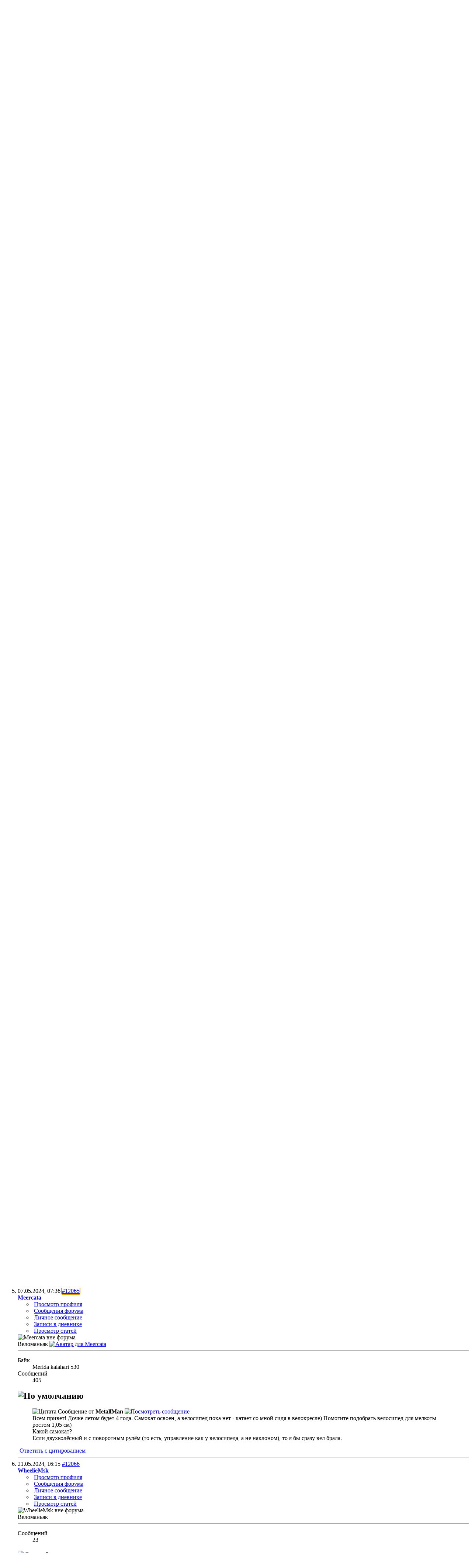

--- FILE ---
content_type: text/html; charset=UTF-8
request_url: https://forum.velomania.ru/showthread.php?t=4779&page=1207&p=9461817&viewfull=1
body_size: 21221
content:
<!DOCTYPE html PUBLIC "-//W3C//DTD XHTML 1.0 Transitional//EN" "http://www.w3.org/TR/xhtml1/DTD/xhtml1-transitional.dtd">
<html xmlns="http://www.w3.org/1999/xhtml" dir="ltr" lang="ru" id="vbulletin_html">
<head>
	<meta http-equiv="Content-Type" content="text/html; charset=UTF-8" />
<meta id="e_vb_meta_bburl" name="vb_meta_bburl" content="https://forum.velomania.ru" />
<base href="https://forum.velomania.ru/" /><!--[if IE]></base><![endif]-->
<meta name="generator" content="vBulletin 4.1.8" />

	<link rel="Shortcut Icon" href="favicon.ico" type="image/x-icon" />








	<script type="text/javascript" src="https://ajax.googleapis.com/ajax/libs/yui/2.9.0/build/yuiloader-dom-event/yuiloader-dom-event.js?v=418"></script>
	<script type="text/javascript" src="https://ajax.googleapis.com/ajax/libs/yui/2.9.0/build/connection/connection-min.js?v=418"></script>


<!-- Google tag (gtag.js) -->
<script async src="https://www.googletagmanager.com/gtag/js?id=G-JD3CMCTTB9"></script>
<script>
  window.dataLayer = window.dataLayer || [];
  function gtag(){dataLayer.push(arguments);}
  gtag('js', new Date());

  gtag('config', 'G-JD3CMCTTB9');
</script>

<noscript><div><img src="https://mc.yandex.ru/watch/1012583" style="position:absolute; left:-9999px;" alt="" /></div></noscript> 

<script async src="https://ad.mail.ru/static/ads-async.js"></script>

<!-- /Yandex.Metrika counter -->
<script type="text/javascript">
<!--
	var SESSIONURL = "s=c59c0b577dee35de29816e1b19e2fdbf&";
	var SECURITYTOKEN = "guest";
	var IMGDIR_MISC = "images/styles/velomania/misc";
	var IMGDIR_BUTTON = "images/styles/velomania/buttons";
	var vb_disable_ajax = parseInt("0", 10);
	var SIMPLEVERSION = "418";
	var BBURL = "https://forum.velomania.ru";
	var LOGGEDIN = 0 > 0 ? true : false;
	var THIS_SCRIPT = "showthread";
	var RELPATH = "showthread.php?t=4779&amp;page=1207&amp;p=9461817&amp;viewfull=1";
	var PATHS = {
		forum : "",
		cms   : "",
		blog  : ""
	};
	var AJAXBASEURL = "https://forum.velomania.ru/";
// -->
</script>
<script type="text/javascript" src="https://forum.velomania.ru/clientscript/vbulletin-core.js?v=418"></script>



	<link rel="alternate" type="application/rss+xml" title="Форум Velomania.ru RSS лента" href="https://forum.velomania.ru/external.php?type=RSS2" />
	
		<link rel="alternate" type="application/rss+xml" title="Форум Velomania.ru - Велосемейники - RSS лента" href="https://forum.velomania.ru/external.php?type=RSS2&amp;forumids=29" />
	



	<link rel="stylesheet" type="text/css" href="https://forum.velomania.ru/clientscript/vbulletin_css/style00006l/main-rollup.css?d=1744402470" />
        

	<!--[if lt IE 8]>
	<link rel="stylesheet" type="text/css" href="https://forum.velomania.ru/clientscript/vbulletin_css/style00006l/popupmenu-ie.css?d=1744402470" />
	<link rel="stylesheet" type="text/css" href="https://forum.velomania.ru/clientscript/vbulletin_css/style00006l/vbulletin-ie.css?d=1744402470" />
	<link rel="stylesheet" type="text/css" href="https://forum.velomania.ru/clientscript/vbulletin_css/style00006l/vbulletin-chrome-ie.css?d=1744402470" />
	<link rel="stylesheet" type="text/css" href="https://forum.velomania.ru/clientscript/vbulletin_css/style00006l/vbulletin-formcontrols-ie.css?d=1744402470" />
	<link rel="stylesheet" type="text/css" href="https://forum.velomania.ru/clientscript/vbulletin_css/style00006l/editor-ie.css?d=1744402470" />
	<![endif]-->



<script type='text/javascript' src='https://ad.velomania.ru/ad/www/delivery/spcjs.php?id=4&amp;block=1&amp;target=_blank'></script>





<script>
    window.ao_subid = "";
</script>
	<meta name="keywords" content="так, велик, делают, раму, правельнее, идеальная, эта, чем, китайцев, большинство, деньги, такие, вижу, рама, геомерия, себе, грамотных, другой, rolleyes, огонь, офф-е, p.s, рассмотрите, bruno, например, описание, год, стороны, ремня, полтора, нет, разницы, ремень, пользовался, кто, maxiscoo, air, 2025, stellar, детишек, для, 8ми, имхо, велосипедов, выборе, msc-ast1602, стоит, китайский, обычный, который" />
	<meta name="description" content="Полезная табличка 
Примерные соотношения роста(возраста ребенка) и размера колес велосипеда. 
Возраст Рост Размер колес  
3-5 года 89-124 см 16&quot;, желательно руль BMX-типа (с высоким подъемом) 
5-9 года 113-141 см 20&quot;  
9-12 года 135-165 см 24&quot;  
Далее уже обычный подбор ростовки рамы (колеса 26&quot; или 28&quot; исходя из потребностей (стиля катания) ездока).  
 
Для ребенка 5-8 лет я бы лично советовал посмотреть на лёгкие байки с алюминиевой рамой. Они легче стальных собратьев, кроме того, считаю, что" />

	<title> От 5 до 8ми: ИМХО о выборе велосипедов для детишек - Страница 1207</title>
	<link rel="canonical" href="showthread.php?t=4779&page=1207&s=c59c0b577dee35de29816e1b19e2fdbf" />
	
	
	
	
	
	
	
	
	
		<script type="text/javascript" src="clientscript/vbulletin_lightbox.js?v=418"></script>
	

	
		<link rel="stylesheet" type="text/css" href="https://forum.velomania.ru/clientscript/vbulletin_css/style00006l/showthread-rollup.css?d=1744402470" />
	
	<!--[if lt IE 8]><link rel="stylesheet" type="text/css" href="https://forum.velomania.ru/clientscript/vbulletin_css/style00006l/toolsmenu-ie.css?d=1744402470" />
	<link rel="stylesheet" type="text/css" href="https://forum.velomania.ru/clientscript/vbulletin_css/style00006l/postlist-ie.css?d=1744402470" />
	<link rel="stylesheet" type="text/css" href="https://forum.velomania.ru/clientscript/vbulletin_css/style00006l/showthread-ie.css?d=1744402470" />
	<link rel="stylesheet" type="text/css" href="https://forum.velomania.ru/clientscript/vbulletin_css/style00006l/postbit-ie.css?d=1744402470" />
	<link rel="stylesheet" type="text/css" href="https://forum.velomania.ru/clientscript/vbulletin_css/style00006l/poll-ie.css?d=1744402470" /><![endif]-->
<link rel="stylesheet" type="text/css" href="https://forum.velomania.ru/clientscript/vbulletin_css/style00006l/additional.css?d=1744402470" />
<link rel="stylesheet" type="text/css" href="css.php?styleid=6&langid=2&d=1744402470&sheet=MARCO1_CKEditor_CSS.css" />
</head>

<body onload="if (document.body.scrollIntoView &amp;&amp; fetch_object('currentPost') &amp;&amp; (window.location.href.indexOf('#') == -1 || window.location.href.indexOf('#post') &gt; -1)) { fetch_object('currentPost').scrollIntoView(true); }">

<div class="above_body"> <!-- closing tag is in template navbar -->
<div id="header" class="floatcontainer doc_header">

<table style="width:100%"><tbody><tr>
<td><a name="top" href="https://www.velomania.ru/" class="logo-image"><img src="images/styles/velomania/vmlogo.gif" alt="Форум Velomania.ru" /></a>

</td>

<td style="float:right">

	<div class="ad_global_header">
		
		<!-- Revive Adserver Asynchronous JS Tag - Generated with Revive Adserver v5.5.2 -->
<ins data-revive-zoneid="4" data-revive-id="866db83a3ddd05b0ea4e0751327d3c04"></ins>
<script async src="//ads.velomania.ru/www/delivery/asyncjs.php"></script>
	</div>

</td>
</tr></tbody></table>

	<hr />
</div>
<div id="navbar" class="navbar">
	<ul id="navtabs" class="navtabs floatcontainer">
		
		
			<li class="selected"><a class="navtab" href="forum.php?s=c59c0b577dee35de29816e1b19e2fdbf">Форум</a>
				<ul class="floatcontainer">
					
					
						
						<li><a href="search.php?s=c59c0b577dee35de29816e1b19e2fdbf&amp;do=getdaily&amp;exclude=11;contenttype=vBForum_Post">Сообщения за день</a></li>
						
					
					
					
					
                                        <li><a rel="help" href="faq.php?s=c59c0b577dee35de29816e1b19e2fdbf" accesskey="5">ПОМОЩЬ</a></li>					
					
					<li><a href="misc.php?s=c59c0b577dee35de29816e1b19e2fdbf&amp;do=showrules">Правила</a></li>
					
					
					<li class="popupmenu">
						<a href="javascript://" class="popupctrl" accesskey="6">Сообщество</a>
						<ul class="popupbody popuphover">
							
							
							
							
							
								<li><a href="memberlist.php?s=c59c0b577dee35de29816e1b19e2fdbf">Пользователи</a></li>
							
							
						</ul>
					</li>
					
					
					
					<li class="popupmenu">
						<a href="javascript://" class="popupctrl">Опции форума</a>
						<ul class="popupbody popuphover">
							<li>
								<a href="forumdisplay.php?s=c59c0b577dee35de29816e1b19e2fdbf&amp;do=markread&amp;markreadhash=guest">Все разделы прочитаны</a>
							</li>
                                                        
						</ul>
					</li>
					
					<li class="popupmenu">
						<a href="javascript://" class="popupctrl" accesskey="3">Навигация</a>
						<ul class="popupbody popuphover">
							
							
							<li><a href="showgroups.php?s=c59c0b577dee35de29816e1b19e2fdbf" rel="nofollow">
								
									Руководство сайта
								
							</a></li>
							
							
							
							
							
							
						</ul>
					</li>
<li><a style="color:black;" href="#">Магазин велосипедов и спорттоваров</a></li>
					
				</ul>

			</li>

<li><a style="color:red;" href="calendar.php?$session[sessionurl]">ПОКАТУШКИ</a></li>
<li><a style="color:red;" href="calendar.php?c=2&s=">ГОНКИ</a></li>

		
		
	<li><a class="navtab" href="blog.php?s=c59c0b577dee35de29816e1b19e2fdbf">Дневники</a></li>

		
			<li><a class="navtab" href="search.php?s=c59c0b577dee35de29816e1b19e2fdbf&amp;do=getdaily&amp;exclude=11;contenttype=vBForum_Post" accesskey="2">Что нового?</a></li>
		
		
		<li>

		

			
				<li><a class="navtab" href="register.php?s=c59c0b577dee35de29816e1b19e2fdbf" rel="nofollow">Регистрация</a></li>
			
<!-- HELP was here -->				
				<li style="border-right:0">
			<script type="text/javascript" src="clientscript/vbulletin_md5.js?v=418"></script>
			<form id="navbar_loginform" action="login.php?s=c59c0b577dee35de29816e1b19e2fdbf&amp;do=login" method="post" onsubmit="md5hash(vb_login_password, vb_login_md5password, vb_login_md5password_utf, 0)">
				<fieldset id="logindetails" class="logindetails">
					<div>
						<div style="height:26px;line-height:26px;padding-left:10px;position:relative;top:1px">
					<input style="border:1px solid #FFA500;margin-right:8px" type="text" class="textbox" name="vb_login_username" id="navbar_username" size="10" accesskey="u" tabindex="101" value="Имя" />
					<input style="border:1px solid #FFA500;margin-right:8px"  type="text" class="textbox default-value" tabindex="102" name="vb_login_password_hint" id="navbar_password_hint" size="10" value="Пароль" style="display:none;" />
					<input style="border:1px solid #FFA500;margin-right:8px"  type="password" class="textbox" tabindex="102" name="vb_login_password" id="navbar_password" size="10" />
					<div id="remember" class="remember" style="display:inline">
						<label for="cb_cookieuser_navbar"><input type="checkbox" name="cookieuser" value="1" id="cb_cookieuser_navbar" class="cb_cookieuser_navbar" accesskey="c" tabindex="103" checked="checked" /> Запомнить?</label>
					</div>
					<input style="border:1px solid #FFA500;cursor:pointer;margin-left:8px"  type="submit" class="loginbutton" tabindex="104" value="Вход" title="Введите ваше имя пользователя и пароль, чтобы войти, или нажмите кнопку 'Регистрация', чтобы зарегистрироваться." accesskey="s" />
						</div>
					</div>
				</fieldset>
				

				<input type="hidden" name="s" value="c59c0b577dee35de29816e1b19e2fdbf" />
				<input type="hidden" name="securitytoken" value="guest" />
				<input type="hidden" name="do" value="login" />
				<input type="hidden" name="vb_login_md5password" />
				<input type="hidden" name="vb_login_md5password_utf" />
			</form>
			<script type="text/javascript">
			YAHOO.util.Dom.setStyle('navbar_password_hint', "display", "inline");
			YAHOO.util.Dom.setStyle('navbar_password', "display", "none");
			vB_XHTML_Ready.subscribe(function()
			{
			//
				YAHOO.util.Event.on('navbar_username', "focus", navbar_username_focus);
				YAHOO.util.Event.on('navbar_username', "blur", navbar_username_blur);
				YAHOO.util.Event.on('navbar_password_hint', "focus", navbar_password_hint);
				YAHOO.util.Event.on('navbar_password', "blur", navbar_password);
			});
			
			function navbar_username_focus(e)
			{
			//
				var textbox = YAHOO.util.Event.getTarget(e);
				if (textbox.value == 'Имя')
				{
				//
					textbox.value='';
					textbox.style.color='black';
				}
			}

			function navbar_username_blur(e)
			{
			//
				var textbox = YAHOO.util.Event.getTarget(e);
				if (textbox.value == '')
				{
				//
					textbox.value='Имя';
					textbox.style.color='#828282';
				}
			}
			
			function navbar_password_hint(e)
			{
			//
				var textbox = YAHOO.util.Event.getTarget(e);
				
				YAHOO.util.Dom.setStyle('navbar_password_hint', "display", "none");
				YAHOO.util.Dom.setStyle('navbar_password', "display", "inline");
				YAHOO.util.Dom.get('navbar_password').focus();
			}

			function navbar_password(e)
			{
			//
				var textbox = YAHOO.util.Event.getTarget(e);
				
				if (textbox.value == '')
				{
					YAHOO.util.Dom.setStyle('navbar_password_hint', "display", "inline");
					YAHOO.util.Dom.setStyle('navbar_password', "display", "none");
				}
			}
			</script>
				</li>
				

		

		</li>
<!--
<li><a class="navtab" rel="help" href="faq.php?s=c59c0b577dee35de29816e1b19e2fdbf">Помощь</a></li>
-->
	</ul>

	
	<div id="globalsearch" class="globalsearch">
		<form action="search.php?s=c59c0b577dee35de29816e1b19e2fdbf&amp;do=process" method="post" id="navbar_search" class="navbar_search">
			
			<input type="hidden" name="securitytoken" value="guest" />
			<input type="hidden" name="do" value="process" />
			<span class="textboxcontainer"><span><input type="text" value="" name="query" class="textbox" tabindex="99"/></span></span>
			<span class="buttoncontainer"><span><input type="image" class="searchbutton" src="images/styles/velomania/buttons/search.png" name="submit" onclick="document.getElementById('navbar_search').submit;" tabindex="100"/></span></span>
		</form>
		<ul class="navbar_advanced_search">
			<li><a href="search.php?s=c59c0b577dee35de29816e1b19e2fdbf" accesskey="4">Расширенный поиск</a></li>
		</ul>
	</div>
	
</div>
</div><!-- closing div for above_body -->

<div class="body_wrapper">

<div style="float:left;clear:both;width:100%">
<div align="center">
<!-- Revive Adserver Asynchronous JS Tag - Generated with Revive Adserver v5.4.1 -->

</div>

<div style="float:left">
<script type='text/javascript'><!--// <![CDATA[
    OA_show(81);
// ]]> --></script>
</div><div style="float:right">
<script type='text/javascript'><!--// <![CDATA[
    OA_show(78);
// ]]> --></script>
</div>
</div>


<div id="breadcrumb" class="breadcrumb">
	<ul class="floatcontainer">
		<li class="navbithome"><a href="index.php?s=c59c0b577dee35de29816e1b19e2fdbf" accesskey="1"><img src="images/styles/velomania/misc/navbit-home.png" alt="Главная" /></a></li>
		
	<li class="navbit"><a href="forum.php?s=c59c0b577dee35de29816e1b19e2fdbf">Форум</a></li>

	<li class="navbit"><a href="forumdisplay.php?f=5&amp;s=c59c0b577dee35de29816e1b19e2fdbf">Велотема</a></li>

	<li class="navbit"><a href="forumdisplay.php?f=29&amp;s=c59c0b577dee35de29816e1b19e2fdbf">Велосемейники</a></li>

		
	<li class="navbit lastnavbit"><span> От 5 до 8ми: ИМХО о выборе велосипедов для детишек</span></li>

	</ul>
	<hr />
</div>




	<form action="profile.php?do=dismissnotice" method="post" id="notices" class="notices">
		<input type="hidden" name="do" value="dismissnotice" />
		<input type="hidden" name="s" value="s=c59c0b577dee35de29816e1b19e2fdbf&amp;" />
		<input type="hidden" name="securitytoken" value="guest" />
		<input type="hidden" id="dismiss_notice_hidden" name="dismiss_noticeid" value="" />
		<input type="hidden" name="url" value="" />
		<ol>
			<li class="restore" id="navbar_notice_4">
	
	Добро пожаловать на Веломанию!
Чтобы начать нас читать - просто выберите раздел из нижеследующего списка.
A чтобы иметь возможность писать сообщения, необходимо <a href="register.php?s=c59c0b577dee35de29816e1b19e2fdbf" target="_blank"><b>зарегистрироваться</b></a>.
</li>
		</ol>
	</form>


<script type="text/javascript">
<!--
// Paul M - Doublepost Modification //

function qr_do_ajax_post(ajax)
{if(ajax.responseXML)
{vB_Editor[QR_EditorID].initialize();document.body.style.cursor='auto';YAHOO.util.Dom.addClass("qr_posting_msg","hidden");
var i;if(fetch_tag_count(ajax.responseXML,'postbit'))
{qr_reset();vB_Editor[QR_EditorID].hide_autosave_button()
ajax_last_post=ajax.responseXML.getElementsByTagName('time')[0].firstChild.nodeValue;qr_disable_controls();qr_hide_errors();
if(fetch_tag_count(ajax.responseXML,'updatepost'))
{var postbit=ajax.responseXML.getElementsByTagName('postbit')[0].firstChild.nodeValue;var updated=ajax.responseXML.getElementsByTagName('updatepost')[0].firstChild.nodeValue;
var node=YAHOO.util.Dom.get("post_"+updated);node.parentNode.replaceChild(string_to_node(postbit),node);node.scrollIntoView(false);}
else
{var postbits=ajax.responseXML.getElementsByTagName('postbit');for(i=0;i<postbits.length;i++)
{var newdiv=document.createElement('div');newdiv.innerHTML=postbits[i].firstChild.nodeValue;
var newpost=newdiv.getElementsByTagName('li')[0];var posts=YAHOO.util.Dom.get('posts');if(newpost)
{var postbit=posts.appendChild(newpost);PostBit_Init(postbit,postbits[i].getAttribute('postid'));newpost.scrollIntoView(false);}}}
if(typeof mq_unhighlight_all=='function')
{mq_unhighlight_all();}
if(fetch_object('qr_submit'))
{fetch_object('qr_submit').blur();}}
else
{if(!is_saf)
{var errors=ajax.responseXML.getElementsByTagName('error');if(errors.length)
{var error_html='<ol>';for(i=0;i<errors.length;i++)
{error_html+='<li>'+errors[i].firstChild.nodeValue+'</li>';}
error_html+='</ol>';qr_show_errors(error_html);return false;}}
qr_resubmit();}}
else if (ajax.status == 200 && ajax.responseText.indexOf('Illegal string offset \'enable\' in <strong>[path]/includes/class_postbit.php</strong> on line <strong>1076</strong>') > -1) { 
        // lookout: workaround for one of many PHP 5.6 incompatibilities
        document.location.reload();}
else
{qr_resubmit();}}

//-->
</script>



	<div id="above_postlist" class="above_postlist">
		
			<a href="newreply.php?s=c59c0b577dee35de29816e1b19e2fdbf&amp;p=9468989&amp;noquote=1" class="newcontent_textcontrol" id="newreplylink_top"><span>+</span> Ответить</a>
			<img style="display:none" id="progress_newreplylink_top" src="images/styles/velomania/misc/progress.gif" alt="" />
		
		<div id="pagination_top" class="pagination_top">
		
			<form action="showthread.php?t=4779&amp;page=1217&amp;s=c59c0b577dee35de29816e1b19e2fdbf" method="get" class="pagination popupmenu nohovermenu">
<input type="hidden" name="t" value="4779" /><input type="hidden" name="s" value="c59c0b577dee35de29816e1b19e2fdbf" />
	
		<span><a href="javascript://" class="popupctrl">Страница 1207 из 1220</a></span>
		
		<span class="first_last"><a rel="start" href="showthread.php?t=4779&amp;s=c59c0b577dee35de29816e1b19e2fdbf" title="Первая страница - с 1 по 10 из 12,200"><img src="images/styles/velomania/pagination/first-right.png" alt="Первая" />Первая</a></span>
		
		
		<span class="prev_next"><a rel="prev" href="showthread.php?t=4779&amp;page=1206&amp;s=c59c0b577dee35de29816e1b19e2fdbf" title="Предыдущая страница - с 12,051 по 12,060 из 12,200"><img src="images/styles/velomania/pagination/previous-right.png" alt="Предыдущая" /></a></span>
		
		
		<span class="separator">...</span>
		
		<span><a href="showthread.php?t=4779&amp;page=207&amp;s=c59c0b577dee35de29816e1b19e2fdbf" title="Показать с 2,061 по 2,070 из 12,200"><!---1000-->207</a></span><span><a href="showthread.php?t=4779&amp;page=707&amp;s=c59c0b577dee35de29816e1b19e2fdbf" title="Показать с 7,061 по 7,070 из 12,200"><!---500-->707</a></span><span><a href="showthread.php?t=4779&amp;page=907&amp;s=c59c0b577dee35de29816e1b19e2fdbf" title="Показать с 9,061 по 9,070 из 12,200"><!---300-->907</a></span><span><a href="showthread.php?t=4779&amp;page=1007&amp;s=c59c0b577dee35de29816e1b19e2fdbf" title="Показать с 10,061 по 10,070 из 12,200"><!---200-->1007</a></span><span><a href="showthread.php?t=4779&amp;page=1107&amp;s=c59c0b577dee35de29816e1b19e2fdbf" title="Показать с 11,061 по 11,070 из 12,200"><!---100-->1107</a></span><span><a href="showthread.php?t=4779&amp;page=1157&amp;s=c59c0b577dee35de29816e1b19e2fdbf" title="Показать с 11,561 по 11,570 из 12,200"><!---50-->1157</a></span><span><a href="showthread.php?t=4779&amp;page=1177&amp;s=c59c0b577dee35de29816e1b19e2fdbf" title="Показать с 11,761 по 11,770 из 12,200"><!---30-->1177</a></span><span><a href="showthread.php?t=4779&amp;page=1197&amp;s=c59c0b577dee35de29816e1b19e2fdbf" title="Показать с 11,961 по 11,970 из 12,200"><!---10-->1197</a></span><span><a href="showthread.php?t=4779&amp;page=1202&amp;s=c59c0b577dee35de29816e1b19e2fdbf" title="Показать с 12,011 по 12,020 из 12,200"><!---5-->1202</a></span><span><a href="showthread.php?t=4779&amp;page=1205&amp;s=c59c0b577dee35de29816e1b19e2fdbf" title="Показать с 12,041 по 12,050 из 12,200">1205</a></span><span><a href="showthread.php?t=4779&amp;page=1206&amp;s=c59c0b577dee35de29816e1b19e2fdbf" title="Показать с 12,051 по 12,060 из 12,200">1206</a></span><span class="selected"><a href="javascript://" title="Показано с 12,061 по 12,070 из 12,200">1207</a></span><span><a href="showthread.php?t=4779&amp;page=1208&amp;s=c59c0b577dee35de29816e1b19e2fdbf" title="Показать с 12,071 по 12,080 из 12,200">1208</a></span><span><a href="showthread.php?t=4779&amp;page=1209&amp;s=c59c0b577dee35de29816e1b19e2fdbf" title="Показать с 12,081 по 12,090 из 12,200">1209</a></span><span><a href="showthread.php?t=4779&amp;page=1212&amp;s=c59c0b577dee35de29816e1b19e2fdbf" title="Показать с 12,111 по 12,120 из 12,200"><!--+5-->1212</a></span><span><a href="showthread.php?t=4779&amp;page=1217&amp;s=c59c0b577dee35de29816e1b19e2fdbf" title="Показать с 12,161 по 12,170 из 12,200"><!--+10-->1217</a></span>
		
		<span class="separator">...</span>
		
		
		<span class="prev_next"><a rel="next" href="showthread.php?t=4779&amp;page=1208&amp;s=c59c0b577dee35de29816e1b19e2fdbf" title="Следующая страница - с 12,071 по 12,080 из 12,200"><img src="images/styles/velomania/pagination/next-right.png" alt="Следующая" /></a></span>
		
		
		<span class="first_last"><a href="showthread.php?t=4779&amp;page=1220&amp;s=c59c0b577dee35de29816e1b19e2fdbf" title="Последняя страница - с 12,191 по 12,200 из 12,200">Последняя<img src="images/styles/velomania/pagination/last-right.png" alt="Последняя" /></a></span>
		
	
	<ul class="popupbody popuphover">
		<li class="formsubmit jumptopage"><label>К странице: <input type="text" name="page" size="4" /></label> <input type="submit" class="button" value="Вперёд" /></li>
	</ul>
</form>
		
			<div id="postpagestats_above" class="postpagestats">
				Показано с 12,061 по 12,070 из 12200
			</div>
		</div>
	</div>
	<div id="pagetitle" class="pagetitle">
		<h1>
			Тема: <span class="threadtitle"><a href="showthread.php?t=4779&page=1207&s=c59c0b577dee35de29816e1b19e2fdbf" title="Перезагрузить страницу">От 5 до 8ми: ИМХО о выборе велосипедов для детишек</a></span>
		</h1>
		
	</div>
	<div id="thread_controls" class="thread_controls toolsmenu">
		<div>
		<ul id="postlist_popups" class="postlist_popups popupgroup">
			
			
			<li class="popupmenu" id="threadtools">
				<h6><a class="popupctrl" href="javascript://">Опции темы</a></h6>
				<ul class="popupbody popuphover">
					<li><a href="printthread.php?s=c59c0b577dee35de29816e1b19e2fdbf&amp;t=4779&amp;pp=10&amp;page=1207" accesskey="3" rel="nofollow">Версия для печати</a></li>
					
						<li><a href="sendmessage.php?s=c59c0b577dee35de29816e1b19e2fdbf&amp;do=sendtofriend&amp;t=4779" rel="nofollow">Отправить по электронной почте&hellip;</a></li>
					
					<li>
						
							<a href="subscription.php?s=c59c0b577dee35de29816e1b19e2fdbf&amp;do=addsubscription&amp;t=4779" rel="nofollow">Подписаться на эту тему&hellip;</a>
						
					</li>
					
				</ul>
			</li>

			

			
				<li class="popupmenu searchthread menusearch" id="searchthread">
					<h6><a class="popupctrl" href="javascript://">Поиск по теме</a></h6>
					<form action="search.php" method="post">
						<ul class="popupbody popuphover">
							<li>
								<input type="text" name="query" class="searchbox" value="Поиск..." tabindex="13" />
								<input type="submit" class="button" value="Поиск" tabindex="14" />
							</li>
							<li class="formsubmit">
								<div class="submitoptions">&nbsp;</div>
								<div class="advancedsearchlink"><a href="search.php?s=c59c0b577dee35de29816e1b19e2fdbf&amp;search_type=1&amp;searchthreadid=4779&amp;contenttype=vBForum_Post">Расширенный поиск</a></div>
							</li>
						</ul>
						<input type="hidden" name="s" value="c59c0b577dee35de29816e1b19e2fdbf" />
						<input type="hidden" name="securitytoken" value="guest" />
						<input type="hidden" name="do" value="process" />
						<input type="hidden" name="searchthreadid" value="4779" />
						<input type="hidden" name="search_type" value="1" />
						<input type="hidden" name="contenttype" value="vBForum_Post" />
					</form>
				</li>
			

			

			
				<li class="popupmenu" id="displaymodes">
					<h6><a class="popupctrl" href="javascript://">Отображение</a></h6>
					<ul class="popupbody popuphover">
						<li><label>Линейный вид</label></li>
						<li><a href="showthread.php?t=4779&amp;s=c59c0b577dee35de29816e1b19e2fdbf&amp;mode=hybrid"> Комбинированный вид</a></li>
						<li><a href="showthread.php?t=4779&amp;s=c59c0b577dee35de29816e1b19e2fdbf&amp;p=9461509&amp;mode=threaded#post9461509"> Древовидный вид</a></li>
					</ul>
				</li>
			

			
			</ul>
		</div>
	</div>

<div id="postlist" class="postlist restrain">
	

	
		<ol id="posts" class="posts" start="1">
			
<li class="postbitlegacy postbitim postcontainer old" id="post_9461509">
<!-- see bottom of postbit.css for .userinfo .popupmenu styles -->

	<div class="posthead">
			<span class="postdate old">
				
					<span class="date">06.05.2024,&nbsp;<span class="time">15:09</span></span>
				
			</span>
			<span class="nodecontrols">
				
					<a name="post9461509" href="showthread.php?t=4779&amp;s=c59c0b577dee35de29816e1b19e2fdbf&amp;p=9461509&amp;viewfull=1#post9461509" class="postcounter">#12061</a><a id="postcount9461509" name="12061"></a>
				
				
				
			</span>
	</div>
	<div class="postdetails">
		<div class="userinfo">
			<div class="username_container">
			
				<div class="popupmenu memberaction">
	<a class="username offline popupctrl" href="member.php?u=20237&amp;s=c59c0b577dee35de29816e1b19e2fdbf" title="koluthcka вне форума"><strong>koluthcka</strong></a>
	<ul class="popupbody popuphover memberaction_body">
		<li class="left">
			<img src="images/site_icons/profile.png" alt="" />
			<a href="member.php?u=20237&amp;s=c59c0b577dee35de29816e1b19e2fdbf">
				Просмотр профиля
			</a>
		</li>
		
		<li class="right">
			<img src="images/site_icons/forum.png" alt="" />
			<a href="search.php?s=c59c0b577dee35de29816e1b19e2fdbf&amp;do=finduser&amp;userid=20237&amp;contenttype=vBForum_Post&amp;showposts=1" rel="nofollow">
				Сообщения форума
			</a>
		</li>
		
		
		<li class="left">
			<img src="images/site_icons/message.png" alt="" />
			<a href="private.php?s=c59c0b577dee35de29816e1b19e2fdbf&amp;do=newpm&amp;u=20237" rel="nofollow">
				Личное сообщение
			</a>
		</li>
		
		
		
		<li class="right">
			<img src="images/site_icons/blog.png" alt="" />
			<a href="blog.php?s=c59c0b577dee35de29816e1b19e2fdbf&amp;u=20237" rel="nofollow">
				Записи в дневнике
			</a>
		</li>
		
		
		
		<li class="left">
			<img src="images/site_icons/homepage.png" alt="" />
			<a href="http://koluthcka.livejournal.com" rel="nofollow">
				Домашняя страница
			</a>
		</li>
		
		
		
		<li class="right">
			<img src="images/site_icons/article.png" alt="" />
			<a href="list.php/author/20237-koluthcka" rel="nofollow">
				Просмотр статей
			</a>
		</li>
		

		

		
		
	</ul>
</div>

				<img class="inlineimg onlinestatus" src="images/styles/velomania/statusicon/user-offline.png" alt="koluthcka вне форума" border="0" />

			
			</div>
			<span class="usertitle">
				Веломаньяк
			</span>
			
			
			
			
			<a class="postuseravatar" href="member.php?u=20237&amp;s=c59c0b577dee35de29816e1b19e2fdbf" title="koluthcka вне форума">
				<img src="customavatars/avatar20237_1.gif" alt="Аватар для koluthcka" title="Аватар для koluthcka" />
			</a>
			 
			
				<hr />
				<dl class="userinfo_extra">
					<dt>Байк</dt> <dd>Lapierre Pro Race 327 / Lapierre Sensium 200L</dd>
					<dt>Адрес</dt> <dd>Москва, ЮЗАО</dd>
					
					<dt>Сообщений</dt> <dd>2,144</dd>	
					
				</dl>
				
				
				<div class="imlinks">
					<a href="javascript://" onclick="imwindow('icq', '20237', 550, 550); return false;"><img src="images/styles/velomania/misc/im_icq.gif" alt="Отправить сообщение для koluthcka с помощью ICQ" /></a>    
				</div>
			
		</div>
		<div class="postbody">
			<div class="postrow has_after_content">
				
				
				<h2 class="title icon">
					<img src="images/icons/icon1.png" alt="По умолчанию" /> 
				</h2>
				


						
							
							
						
						
				<div class="content">
					<div id="post_message_9461509">
						<blockquote class="postcontent restore ">
							<div class="bbcode_container">
	<div class="bbcode_quote">
		<div class="quote_container">
			<div class="bbcode_quote_container"></div>
			
				<div class="bbcode_postedby">
					<img src="images/styles/velomania/misc/quote_icon.png" alt="Цитата" /> Сообщение от <strong>Шура</strong>
					<a href="showthread.php?s=c59c0b577dee35de29816e1b19e2fdbf&amp;p=9461460#post9461460" rel="nofollow"><img class="inlineimg" src="images/styles/velomania/buttons/viewpost-right.png" alt="Посмотреть сообщение" /></a>
				</div>
				<div class="message">Или всмысле низко?</div>
			
		</div>
	</div>
</div>Я о том, что седло наклонено назад.
						</blockquote>
					</div>

					
				</div>
			</div>
			
			<div class="after_content">
				
				
				
					 
				
				
					<blockquote class="signature restore"><div class="signaturecontainer"><a href="https://www.strava.com/athletes/echinus" target="_blank" rel="nofollow"><font color="#ff8c00">Strava</font></a> | <a href="https://www.flickr.com/photos/koluthcka/" target="_blank" rel="nofollow"><font color="#0066ff">Flick</font><font color="#ff33cc">r</font></a> | <a href="http://koluthcka.livejournal.com/" target="_blank" rel="nofollow"><font color="#000099">L</font><font color="#66ccff">i</font><font color="#000099">veJournal</font></a> | <a href="http://vk.com/koluthcka" target="_blank" rel="nofollow"><font color="#000080">vk<br />
</font></a><a href="http://forum.velomania.ru/showthread.php?t=346349" target="_blank"><font color="#696969">Приму в дар изношенные цепи и кассеты</font></a> | <a href="http://forum.velomania.ru/showthread.php?t=301151" target="_blank"><font color="#696969">Отдам за сельдерей </font></a></div></blockquote>
				
				
			</div>
			
			<div class="cleardiv"></div>
		</div>
	</div>
		<div class="postfoot">
			<!-- <div class="postfoot_container"> -->
			<div class="textcontrols floatcontainer">
				<span class="postcontrols">
					<img style="display:none" id="progress_9461509" src="images/styles/velomania/misc/progress.gif" alt="" />
					
					
					
						<a id="qrwq_9461509" class="newreply" href="newreply.php?s=c59c0b577dee35de29816e1b19e2fdbf&amp;do=newreply&amp;p=9461509" rel="nofollow" title="Ответить с цитированием"><img id="quoteimg_9461509" src="clear.gif" alt="Ответить с цитированием" />  Ответить с цитированием</a> 
					
					
					
				</span>
				<span class="postlinking">
					
						
					

					
					
					

					


					

					

					
					
					
					
					
				</span>
			<!-- </div> -->
			</div>
		</div>
	<hr />
</li>

<li class="postbitlegacy postbitim postcontainer old" id="post_9461519">
<!-- see bottom of postbit.css for .userinfo .popupmenu styles -->

	<div class="posthead">
			<span class="postdate old">
				
					<span class="date">06.05.2024,&nbsp;<span class="time">15:26</span></span>
				
			</span>
			<span class="nodecontrols">
				
					<a name="post9461519" href="showthread.php?t=4779&amp;s=c59c0b577dee35de29816e1b19e2fdbf&amp;p=9461519&amp;viewfull=1#post9461519" class="postcounter">#12062</a><a id="postcount9461519" name="12062"></a>
				
				
				
			</span>
	</div>
	<div class="postdetails">
		<div class="userinfo">
			<div class="username_container">
			
				<div class="popupmenu memberaction">
	<a class="username offline popupctrl" href="member.php?u=77869&amp;s=c59c0b577dee35de29816e1b19e2fdbf" title="MetallMan вне форума"><strong>MetallMan</strong></a>
	<ul class="popupbody popuphover memberaction_body">
		<li class="left">
			<img src="images/site_icons/profile.png" alt="" />
			<a href="member.php?u=77869&amp;s=c59c0b577dee35de29816e1b19e2fdbf">
				Просмотр профиля
			</a>
		</li>
		
		<li class="right">
			<img src="images/site_icons/forum.png" alt="" />
			<a href="search.php?s=c59c0b577dee35de29816e1b19e2fdbf&amp;do=finduser&amp;userid=77869&amp;contenttype=vBForum_Post&amp;showposts=1" rel="nofollow">
				Сообщения форума
			</a>
		</li>
		
		
		<li class="left">
			<img src="images/site_icons/message.png" alt="" />
			<a href="private.php?s=c59c0b577dee35de29816e1b19e2fdbf&amp;do=newpm&amp;u=77869" rel="nofollow">
				Личное сообщение
			</a>
		</li>
		
		
		
		<li class="right">
			<img src="images/site_icons/blog.png" alt="" />
			<a href="blog.php?s=c59c0b577dee35de29816e1b19e2fdbf&amp;u=77869" rel="nofollow">
				Записи в дневнике
			</a>
		</li>
		
		
		
		
		
		<li class="right">
			<img src="images/site_icons/article.png" alt="" />
			<a href="list.php/author/77869-MetallMan" rel="nofollow">
				Просмотр статей
			</a>
		</li>
		

		

		
		
	</ul>
</div>

				<img class="inlineimg onlinestatus" src="images/styles/velomania/statusicon/user-offline.png" alt="MetallMan вне форума" border="0" />

			
			</div>
			<span class="usertitle">
				Веломаньяк
			</span>
			
			
			
			
			<a class="postuseravatar" href="member.php?u=77869&amp;s=c59c0b577dee35de29816e1b19e2fdbf" title="MetallMan вне форума">
				<img src="customavatars/avatar77869_3.gif" alt="Аватар для MetallMan" title="Аватар для MetallMan" />
			</a>
			 
			
				<hr />
				<dl class="userinfo_extra">
					
					<dt>Адрес</dt> <dd>рядом со Сколково</dd>
					
					<dt>Сообщений</dt> <dd>10,099</dd>	
					
				</dl>
				
				
				<div class="imlinks">
					    
				</div>
			
		</div>
		<div class="postbody">
			<div class="postrow has_after_content">
				
				
				<h2 class="title icon">
					<img src="images/icons/icon1.png" alt="По умолчанию" /> 
				</h2>
				


						
						
				<div class="content">
					<div id="post_message_9461519">
						<blockquote class="postcontent restore ">
							Всем привет! Дочке летом будет 4 года. Самокат освоен, а велосипед пока нет - катает со мной сидя в велокресле) Помогите подобрать велосипед для мелкоты ростом 1,05 см)
						</blockquote>
					</div>

					
				</div>
			</div>
			
			<div class="after_content">
				
				
				
				
					<blockquote class="signature restore"><div class="signaturecontainer">&quot;Только враги говорят друг другу правду. Друзья и возлюбленные, запутавшись в паутине взаимного долга, врут бесконечно...&quot;</div></blockquote>
				
				
			</div>
			
			<div class="cleardiv"></div>
		</div>
	</div>
		<div class="postfoot">
			<!-- <div class="postfoot_container"> -->
			<div class="textcontrols floatcontainer">
				<span class="postcontrols">
					<img style="display:none" id="progress_9461519" src="images/styles/velomania/misc/progress.gif" alt="" />
					
					
					
						<a id="qrwq_9461519" class="newreply" href="newreply.php?s=c59c0b577dee35de29816e1b19e2fdbf&amp;do=newreply&amp;p=9461519" rel="nofollow" title="Ответить с цитированием"><img id="quoteimg_9461519" src="clear.gif" alt="Ответить с цитированием" />  Ответить с цитированием</a> 
					
					
					
				</span>
				<span class="postlinking">
					
						
					

					
					
					

					


					

					

					
					
					
					
					
				</span>
			<!-- </div> -->
			</div>
		</div>
	<hr />
</li>

<li class="postbitlegacy postbitim postcontainer old" id="post_9461640">
<!-- see bottom of postbit.css for .userinfo .popupmenu styles -->

	<div class="posthead">
			<span class="postdate old">
				
					<span class="date">06.05.2024,&nbsp;<span class="time">19:51</span></span>
				
			</span>
			<span class="nodecontrols">
				
					<a name="post9461640" href="showthread.php?t=4779&amp;s=c59c0b577dee35de29816e1b19e2fdbf&amp;p=9461640&amp;viewfull=1#post9461640" class="postcounter">#12063</a><a id="postcount9461640" name="12063"></a>
				
				
				
			</span>
	</div>
	<div class="postdetails">
		<div class="userinfo">
			<div class="username_container">
			
				<div class="popupmenu memberaction">
	<a class="username offline popupctrl" href="member.php?u=20237&amp;s=c59c0b577dee35de29816e1b19e2fdbf" title="koluthcka вне форума"><strong>koluthcka</strong></a>
	<ul class="popupbody popuphover memberaction_body">
		<li class="left">
			<img src="images/site_icons/profile.png" alt="" />
			<a href="member.php?u=20237&amp;s=c59c0b577dee35de29816e1b19e2fdbf">
				Просмотр профиля
			</a>
		</li>
		
		<li class="right">
			<img src="images/site_icons/forum.png" alt="" />
			<a href="search.php?s=c59c0b577dee35de29816e1b19e2fdbf&amp;do=finduser&amp;userid=20237&amp;contenttype=vBForum_Post&amp;showposts=1" rel="nofollow">
				Сообщения форума
			</a>
		</li>
		
		
		<li class="left">
			<img src="images/site_icons/message.png" alt="" />
			<a href="private.php?s=c59c0b577dee35de29816e1b19e2fdbf&amp;do=newpm&amp;u=20237" rel="nofollow">
				Личное сообщение
			</a>
		</li>
		
		
		
		<li class="right">
			<img src="images/site_icons/blog.png" alt="" />
			<a href="blog.php?s=c59c0b577dee35de29816e1b19e2fdbf&amp;u=20237" rel="nofollow">
				Записи в дневнике
			</a>
		</li>
		
		
		
		<li class="left">
			<img src="images/site_icons/homepage.png" alt="" />
			<a href="http://koluthcka.livejournal.com" rel="nofollow">
				Домашняя страница
			</a>
		</li>
		
		
		
		<li class="right">
			<img src="images/site_icons/article.png" alt="" />
			<a href="list.php/author/20237-koluthcka" rel="nofollow">
				Просмотр статей
			</a>
		</li>
		

		

		
		
	</ul>
</div>

				<img class="inlineimg onlinestatus" src="images/styles/velomania/statusicon/user-offline.png" alt="koluthcka вне форума" border="0" />

			
			</div>
			<span class="usertitle">
				Веломаньяк
			</span>
			
			
			
			
			<a class="postuseravatar" href="member.php?u=20237&amp;s=c59c0b577dee35de29816e1b19e2fdbf" title="koluthcka вне форума">
				<img src="customavatars/avatar20237_1.gif" alt="Аватар для koluthcka" title="Аватар для koluthcka" />
			</a>
			 
			
				<hr />
				<dl class="userinfo_extra">
					<dt>Байк</dt> <dd>Lapierre Pro Race 327 / Lapierre Sensium 200L</dd>
					<dt>Адрес</dt> <dd>Москва, ЮЗАО</dd>
					
					<dt>Сообщений</dt> <dd>2,144</dd>	
					
				</dl>
				
				
				<div class="imlinks">
					<a href="javascript://" onclick="imwindow('icq', '20237', 550, 550); return false;"><img src="images/styles/velomania/misc/im_icq.gif" alt="Отправить сообщение для koluthcka с помощью ICQ" /></a>    
				</div>
			
		</div>
		<div class="postbody">
			<div class="postrow has_after_content">
				
				
				<h2 class="title icon">
					<img src="images/icons/icon1.png" alt="По умолчанию" /> 
				</h2>
				


						
						
				<div class="content">
					<div id="post_message_9461640">
						<blockquote class="postcontent restore ">
							<b>MetallMan</b>, начните с беговела с 14&quot; колёсами, когда начнёт держать ноги на весну (а желательно ехать стоя на подножках) можно будет купить примерно любой  велосипед 16&quot; из тех что обсуждаются тут последние несколько десятков страниц
						</blockquote>
					</div>

					
				</div>
			</div>
			
			<div class="after_content">
				
				
				
				
					<blockquote class="signature restore"><div class="signaturecontainer"><a href="https://www.strava.com/athletes/echinus" target="_blank" rel="nofollow"><font color="#ff8c00">Strava</font></a> | <a href="https://www.flickr.com/photos/koluthcka/" target="_blank" rel="nofollow"><font color="#0066ff">Flick</font><font color="#ff33cc">r</font></a> | <a href="http://koluthcka.livejournal.com/" target="_blank" rel="nofollow"><font color="#000099">L</font><font color="#66ccff">i</font><font color="#000099">veJournal</font></a> | <a href="http://vk.com/koluthcka" target="_blank" rel="nofollow"><font color="#000080">vk<br />
</font></a><a href="http://forum.velomania.ru/showthread.php?t=346349" target="_blank"><font color="#696969">Приму в дар изношенные цепи и кассеты</font></a> | <a href="http://forum.velomania.ru/showthread.php?t=301151" target="_blank"><font color="#696969">Отдам за сельдерей </font></a></div></blockquote>
				
				
			</div>
			
			<div class="cleardiv"></div>
		</div>
	</div>
		<div class="postfoot">
			<!-- <div class="postfoot_container"> -->
			<div class="textcontrols floatcontainer">
				<span class="postcontrols">
					<img style="display:none" id="progress_9461640" src="images/styles/velomania/misc/progress.gif" alt="" />
					
					
					
						<a id="qrwq_9461640" class="newreply" href="newreply.php?s=c59c0b577dee35de29816e1b19e2fdbf&amp;do=newreply&amp;p=9461640" rel="nofollow" title="Ответить с цитированием"><img id="quoteimg_9461640" src="clear.gif" alt="Ответить с цитированием" />  Ответить с цитированием</a> 
					
					
					
				</span>
				<span class="postlinking">
					
						
					

					
					
					

					


					

					

					
					
					
					
					
				</span>
			<!-- </div> -->
			</div>
		</div>
	<hr />
</li>

<li class="postbitlegacy postbitim postcontainer old" id="post_9461643">
<!-- see bottom of postbit.css for .userinfo .popupmenu styles -->

	<div class="posthead">
			<span class="postdate old">
				
					<span class="date">06.05.2024,&nbsp;<span class="time">19:59</span></span>
				
			</span>
			<span class="nodecontrols">
				
					<a name="post9461643" href="showthread.php?t=4779&amp;s=c59c0b577dee35de29816e1b19e2fdbf&amp;p=9461643&amp;viewfull=1#post9461643" class="postcounter">#12064</a><a id="postcount9461643" name="12064"></a>
				
				
				
			</span>
	</div>
	<div class="postdetails">
		<div class="userinfo">
			<div class="username_container">
			
				<div class="popupmenu memberaction">
	<a class="username offline popupctrl" href="member.php?u=16061&amp;s=c59c0b577dee35de29816e1b19e2fdbf" title="Шура вне форума"><strong>Шура</strong></a>
	<ul class="popupbody popuphover memberaction_body">
		<li class="left">
			<img src="images/site_icons/profile.png" alt="" />
			<a href="member.php?u=16061&amp;s=c59c0b577dee35de29816e1b19e2fdbf">
				Просмотр профиля
			</a>
		</li>
		
		<li class="right">
			<img src="images/site_icons/forum.png" alt="" />
			<a href="search.php?s=c59c0b577dee35de29816e1b19e2fdbf&amp;do=finduser&amp;userid=16061&amp;contenttype=vBForum_Post&amp;showposts=1" rel="nofollow">
				Сообщения форума
			</a>
		</li>
		
		
		<li class="left">
			<img src="images/site_icons/message.png" alt="" />
			<a href="private.php?s=c59c0b577dee35de29816e1b19e2fdbf&amp;do=newpm&amp;u=16061" rel="nofollow">
				Личное сообщение
			</a>
		</li>
		
		
		
		<li class="right">
			<img src="images/site_icons/blog.png" alt="" />
			<a href="blog.php?s=c59c0b577dee35de29816e1b19e2fdbf&amp;u=16061" rel="nofollow">
				Записи в дневнике
			</a>
		</li>
		
		
		
		
		
		<li class="right">
			<img src="images/site_icons/article.png" alt="" />
			<a href="list.php/author/16061-Шура" rel="nofollow">
				Просмотр статей
			</a>
		</li>
		

		

		
		
	</ul>
</div>

				<img class="inlineimg onlinestatus" src="images/styles/velomania/statusicon/user-offline.png" alt="Шура вне форума" border="0" />

			
			</div>
			<span class="usertitle">
				Веломаньяк
			</span>
			
			
			
			
			<a class="postuseravatar" href="member.php?u=16061&amp;s=c59c0b577dee35de29816e1b19e2fdbf" title="Шура вне форума">
				<img src="customavatars/avatar16061_2.gif" alt="Аватар для Шура" title="Аватар для Шура" />
			</a>
			 
			
				<hr />
				<dl class="userinfo_extra">
					<dt>Байк</dt> <dd>intense tracer
blackmarket killswitch</dd>
					<dt>Адрес</dt> <dd>Орехово</dd>
					
					<dt>Сообщений</dt> <dd>619</dd>	
					
				</dl>
				
				
				<div class="imlinks">
					    
				</div>
			
		</div>
		<div class="postbody">
			<div class="postrow has_after_content">
				
				
				<h2 class="title icon">
					<img src="images/icons/icon1.png" alt="По умолчанию" /> 
				</h2>
				


						
						
				<div class="content">
					<div id="post_message_9461643">
						<blockquote class="postcontent restore ">
							<div class="bbcode_container">
	<div class="bbcode_quote">
		<div class="quote_container">
			<div class="bbcode_quote_container"></div>
			
				<div class="bbcode_postedby">
					<img src="images/styles/velomania/misc/quote_icon.png" alt="Цитата" /> Сообщение от <strong>koluthcka</strong>
					<a href="showthread.php?s=c59c0b577dee35de29816e1b19e2fdbf&amp;p=9461509#post9461509" rel="nofollow"><img class="inlineimg" src="images/styles/velomania/buttons/viewpost-right.png" alt="Посмотреть сообщение" /></a>
				</div>
				<div class="message">Я о том, что седло наклонено назад.</div>
			
		</div>
	</div>
</div>Ослабил - чтоб выровнять - да так и снял - но оно пока не будет наклонятся в перед сильно - подсидел выше седло наклон ниже … ну на 1 см будет ниже пока к горизонту скажем так - будет расти будет опускаться на градус по шкале- обычное дело даже с тескопом на 170 поднятым не очень удобно как и полностью опушенным. <br />
вообще повезло - геометрия очень прям очень очень близка к камекалю Рамонос 20. Теперь 2 вела 1 убивать по деревне привыкая , второй тут тренироваться да и просто в удовольствие катать. <br />
очень круто что вилку можно еще сгонять до 60мм ( 100/80/60) и лет в 8 поставив руль с подьемом памп на удлиненной рич хорошо<br />
<br />
я думаю сразу надо брать 16 колеса - поздно беговел …
						</blockquote>
					</div>

					
				</div>
			</div>
			
			<div class="after_content">
				
				<!-- edit note -->
				<blockquote class="postcontent lastedited">
					
						Последний раз редактировалось Шура; 06.05.2024 в <span class="time">20:03</span>.
					
					
				</blockquote>
				<!-- / edit note -->
				
				
				
				
					<blockquote class="signature restore"><div class="signaturecontainer">Совершенство не цель, а направление пути.<br />
<br />
NU (00:02:24 ) большой доброты душевной человек</div></blockquote>
				
				
			</div>
			
			<div class="cleardiv"></div>
		</div>
	</div>
		<div class="postfoot">
			<!-- <div class="postfoot_container"> -->
			<div class="textcontrols floatcontainer">
				<span class="postcontrols">
					<img style="display:none" id="progress_9461643" src="images/styles/velomania/misc/progress.gif" alt="" />
					
					
					
						<a id="qrwq_9461643" class="newreply" href="newreply.php?s=c59c0b577dee35de29816e1b19e2fdbf&amp;do=newreply&amp;p=9461643" rel="nofollow" title="Ответить с цитированием"><img id="quoteimg_9461643" src="clear.gif" alt="Ответить с цитированием" />  Ответить с цитированием</a> 
					
					
					
				</span>
				<span class="postlinking">
					
						
					

					
					
					

					


					

					

					
					
					
					
					
				</span>
			<!-- </div> -->
			</div>
		</div>
	<hr />
</li>

<li class="postbitlegacy postbitim postcontainer old" id="post_9461817">
<!-- see bottom of postbit.css for .userinfo .popupmenu styles -->

	<div class="posthead">
			<span class="postdate old">
				
					<span class="date">07.05.2024,&nbsp;<span class="time">07:36</span></span>
				
			</span>
			<span class="nodecontrols">
				
					<a name="post9461817" href="showthread.php?t=4779&amp;s=c59c0b577dee35de29816e1b19e2fdbf&amp;p=9461817&amp;viewfull=1#post9461817" class="postcounter">#12065</a><a id="postcount9461817" name="12065"></a>
				
				
				
			</span>
	</div>
	<div class="postdetails">
		<div class="userinfo">
			<div class="username_container">
			
				<div class="popupmenu memberaction">
	<a class="username offline popupctrl" href="member.php?u=32806&amp;s=c59c0b577dee35de29816e1b19e2fdbf" title="Meercata вне форума"><strong>Meercata</strong></a>
	<ul class="popupbody popuphover memberaction_body">
		<li class="left">
			<img src="images/site_icons/profile.png" alt="" />
			<a href="member.php?u=32806&amp;s=c59c0b577dee35de29816e1b19e2fdbf">
				Просмотр профиля
			</a>
		</li>
		
		<li class="right">
			<img src="images/site_icons/forum.png" alt="" />
			<a href="search.php?s=c59c0b577dee35de29816e1b19e2fdbf&amp;do=finduser&amp;userid=32806&amp;contenttype=vBForum_Post&amp;showposts=1" rel="nofollow">
				Сообщения форума
			</a>
		</li>
		
		
		<li class="left">
			<img src="images/site_icons/message.png" alt="" />
			<a href="private.php?s=c59c0b577dee35de29816e1b19e2fdbf&amp;do=newpm&amp;u=32806" rel="nofollow">
				Личное сообщение
			</a>
		</li>
		
		
		
		<li class="right">
			<img src="images/site_icons/blog.png" alt="" />
			<a href="blog.php?s=c59c0b577dee35de29816e1b19e2fdbf&amp;u=32806" rel="nofollow">
				Записи в дневнике
			</a>
		</li>
		
		
		
		
		
		<li class="right">
			<img src="images/site_icons/article.png" alt="" />
			<a href="list.php/author/32806-Meercata" rel="nofollow">
				Просмотр статей
			</a>
		</li>
		

		

		
		
	</ul>
</div>

				<img class="inlineimg onlinestatus" src="images/styles/velomania/statusicon/user-offline.png" alt="Meercata вне форума" border="0" />

			
			</div>
			<span class="usertitle">
				Веломаньяк
			</span>
			
			
			
			
			<a class="postuseravatar" href="member.php?u=32806&amp;s=c59c0b577dee35de29816e1b19e2fdbf" title="Meercata вне форума">
				<img src="customavatars/avatar32806_1.gif" alt="Аватар для Meercata" title="Аватар для Meercata" />
			</a>
			 
			
				<hr />
				<dl class="userinfo_extra">
					<dt>Байк</dt> <dd>Merida kalahari 530</dd>
					
					
					<dt>Сообщений</dt> <dd>405</dd>	
					
				</dl>
				
				
				<div class="imlinks">
					    
				</div>
			
		</div>
		<div class="postbody">
			<div class="postrow">
				
				
				<h2 class="title icon">
					<img src="images/icons/icon1.png" alt="По умолчанию" /> 
				</h2>
				


						
						
				<div class="content">
					<div id="post_message_9461817">
						<blockquote class="postcontent restore ">
							<div class="bbcode_container">
	<div class="bbcode_quote">
		<div class="quote_container">
			<div class="bbcode_quote_container"></div>
			
				<div class="bbcode_postedby">
					<img src="images/styles/velomania/misc/quote_icon.png" alt="Цитата" /> Сообщение от <strong>MetallMan</strong>
					<a href="showthread.php?s=c59c0b577dee35de29816e1b19e2fdbf&amp;p=9461519#post9461519" rel="nofollow"><img class="inlineimg" src="images/styles/velomania/buttons/viewpost-right.png" alt="Посмотреть сообщение" /></a>
				</div>
				<div class="message">Всем привет! Дочке летом будет 4 года. Самокат освоен, а велосипед пока нет - катает со мной сидя в велокресле) Помогите подобрать велосипед для мелкоты ростом 1,05 см)</div>
			
		</div>
	</div>
</div>Какой самокат?<br />
Если двухколёсный и с поворотным рулём (то есть, управление как у велосипеда, а не наклоном), то я бы сразу вел брала.
						</blockquote>
					</div>

					
				</div>
			</div>
			
			<div class="cleardiv"></div>
		</div>
	</div>
		<div class="postfoot">
			<!-- <div class="postfoot_container"> -->
			<div class="textcontrols floatcontainer">
				<span class="postcontrols">
					<img style="display:none" id="progress_9461817" src="images/styles/velomania/misc/progress.gif" alt="" />
					
					
					
						<a id="qrwq_9461817" class="newreply" href="newreply.php?s=c59c0b577dee35de29816e1b19e2fdbf&amp;do=newreply&amp;p=9461817" rel="nofollow" title="Ответить с цитированием"><img id="quoteimg_9461817" src="clear.gif" alt="Ответить с цитированием" />  Ответить с цитированием</a> 
					
					
					
				</span>
				<span class="postlinking">
					
						
					

					
					
					

					


					

					

					
					
					
					
					
				</span>
			<!-- </div> -->
			</div>
		</div>
	<hr />
</li>

<li class="postbitlegacy postbitim postcontainer old" id="post_9468742">
<!-- see bottom of postbit.css for .userinfo .popupmenu styles -->

	<div class="posthead">
			<span class="postdate old">
				
					<span class="date">21.05.2024,&nbsp;<span class="time">16:15</span></span>
				
			</span>
			<span class="nodecontrols">
				
					<a name="post9468742" href="showthread.php?t=4779&amp;s=c59c0b577dee35de29816e1b19e2fdbf&amp;p=9468742&amp;viewfull=1#post9468742" class="postcounter">#12066</a><a id="postcount9468742" name="12066"></a>
				
				
				
			</span>
	</div>
	<div class="postdetails">
		<div class="userinfo">
			<div class="username_container">
			
				<div class="popupmenu memberaction">
	<a class="username offline popupctrl" href="member.php?u=167164&amp;s=c59c0b577dee35de29816e1b19e2fdbf" title="WheelieMsk вне форума"><strong>WheelieMsk</strong></a>
	<ul class="popupbody popuphover memberaction_body">
		<li class="left">
			<img src="images/site_icons/profile.png" alt="" />
			<a href="member.php?u=167164&amp;s=c59c0b577dee35de29816e1b19e2fdbf">
				Просмотр профиля
			</a>
		</li>
		
		<li class="right">
			<img src="images/site_icons/forum.png" alt="" />
			<a href="search.php?s=c59c0b577dee35de29816e1b19e2fdbf&amp;do=finduser&amp;userid=167164&amp;contenttype=vBForum_Post&amp;showposts=1" rel="nofollow">
				Сообщения форума
			</a>
		</li>
		
		
		<li class="left">
			<img src="images/site_icons/message.png" alt="" />
			<a href="private.php?s=c59c0b577dee35de29816e1b19e2fdbf&amp;do=newpm&amp;u=167164" rel="nofollow">
				Личное сообщение
			</a>
		</li>
		
		
		
		<li class="right">
			<img src="images/site_icons/blog.png" alt="" />
			<a href="blog.php?s=c59c0b577dee35de29816e1b19e2fdbf&amp;u=167164" rel="nofollow">
				Записи в дневнике
			</a>
		</li>
		
		
		
		
		
		<li class="right">
			<img src="images/site_icons/article.png" alt="" />
			<a href="list.php/author/167164-WheelieMsk" rel="nofollow">
				Просмотр статей
			</a>
		</li>
		

		

		
		
	</ul>
</div>

				<img class="inlineimg onlinestatus" src="images/styles/velomania/statusicon/user-offline.png" alt="WheelieMsk вне форума" border="0" />

			
			</div>
			<span class="usertitle">
				Веломаньяк
			</span>
			
			
			
			 
			
				<hr />
				<dl class="userinfo_extra">
					
					
					
					<dt>Сообщений</dt> <dd>23</dd>	
					
				</dl>
				
				
				<div class="imlinks">
					    
				</div>
			
		</div>
		<div class="postbody">
			<div class="postrow has_after_content">
				
				
				<h2 class="title icon">
					<img src="images/icons/icon5.png" alt="Question" /> 
				</h2>
				


						
						
				<div class="content">
					<div id="post_message_9468742">
						<blockquote class="postcontent restore ">
							<div class="bbcode_container">
	<div class="bbcode_quote">
		<div class="quote_container">
			<div class="bbcode_quote_container"></div>
			
				<div class="bbcode_postedby">
					<img src="images/styles/velomania/misc/quote_icon.png" alt="Цитата" /> Сообщение от <strong>WheelieMsk</strong>
					<a href="showthread.php?s=c59c0b577dee35de29816e1b19e2fdbf&amp;p=9400340#post9400340" rel="nofollow"><img class="inlineimg" src="images/styles/velomania/buttons/viewpost-right.png" alt="Посмотреть сообщение" /></a>
				</div>
				<div class="message">Всем доброго дня!<br />
<br />
...<br />
<br />
Сначала смотрел Shulz Bubble race 20, его тут вроде положительно оценивали, веса пишут 8,9 с крыльями. <br />
А сейчас наткнулся на Merida j.20+ eco, в описании у производителя 8,8кг.<br />
<br />
Мерида мне визуально нравится гораздо больше, и по качеству кажется выше Шульца. А взять можно даже дешевле.<br />
<br />
Заранее спасибо, <br />
Евгений</div>
			
		</div>
	</div>
</div>Всем доброго дня!<br />
<br />
Купил Шульц Баббл 20 и Мерида j.20+ eco по хорошей цене зимой. Решил, выберу позже, а второй продам, не потеряв в деньгах. <br />
<br />
Взвесил, оказалось, что Шульц 8,9кг, а Мерида не 8,8 как пишут на оф.сайте и везде, а 9,9(<br />
<br />
Через 2 недели у сына ДР, надо наконец решать, какой дарю ему.<br />
<br />
В представительстве Мериды сказали, что 8,8 ошибка, правильный вес 10.<br />
<br />
Мерида визуально сделана во всем лучше и эстетичнее, но блин веса на 1кг больше(<br />
<br />
Подумал заменить штатные 620гр шины на какую-нибудь Швальбу 350гр, выиграть на этом около 600гр, но сотрудник представительства Мериды высказал мысль, что тогда вел будет очень жетским, широкие толстые шины его смягчают.<br />
<br />
Не знаю, что делать... Что думаете?
						</blockquote>
					</div>

					
				</div>
			</div>
			
			<div class="after_content">
				
				<!-- edit note -->
				<blockquote class="postcontent lastedited">
					
						Последний раз редактировалось WheelieMsk; 21.05.2024 в <span class="time">17:07</span>.
					
					
				</blockquote>
				<!-- / edit note -->
				
				
				
				
				
			</div>
			
			<div class="cleardiv"></div>
		</div>
	</div>
		<div class="postfoot">
			<!-- <div class="postfoot_container"> -->
			<div class="textcontrols floatcontainer">
				<span class="postcontrols">
					<img style="display:none" id="progress_9468742" src="images/styles/velomania/misc/progress.gif" alt="" />
					
					
					
						<a id="qrwq_9468742" class="newreply" href="newreply.php?s=c59c0b577dee35de29816e1b19e2fdbf&amp;do=newreply&amp;p=9468742" rel="nofollow" title="Ответить с цитированием"><img id="quoteimg_9468742" src="clear.gif" alt="Ответить с цитированием" />  Ответить с цитированием</a> 
					
					
					
				</span>
				<span class="postlinking">
					
						
					

					
					
					

					


					

					

					
					
					
					
					
				</span>
			<!-- </div> -->
			</div>
		</div>
	<hr />
</li>

<li class="postbitlegacy postbitim postcontainer old" id="post_9468782">
<!-- see bottom of postbit.css for .userinfo .popupmenu styles -->

	<div class="posthead">
			<span class="postdate old">
				
					<span class="date">21.05.2024,&nbsp;<span class="time">17:32</span></span>
				
			</span>
			<span class="nodecontrols">
				
					<a name="post9468782" href="showthread.php?t=4779&amp;s=c59c0b577dee35de29816e1b19e2fdbf&amp;p=9468782&amp;viewfull=1#post9468782" class="postcounter">#12067</a><a id="postcount9468782" name="12067"></a>
				
				
				
			</span>
	</div>
	<div class="postdetails">
		<div class="userinfo">
			<div class="username_container">
			
				<div class="popupmenu memberaction">
	<a class="username offline popupctrl" href="member.php?u=60792&amp;s=c59c0b577dee35de29816e1b19e2fdbf" title="Gearbox вне форума"><strong>Gearbox</strong></a>
	<ul class="popupbody popuphover memberaction_body">
		<li class="left">
			<img src="images/site_icons/profile.png" alt="" />
			<a href="member.php?u=60792&amp;s=c59c0b577dee35de29816e1b19e2fdbf">
				Просмотр профиля
			</a>
		</li>
		
		<li class="right">
			<img src="images/site_icons/forum.png" alt="" />
			<a href="search.php?s=c59c0b577dee35de29816e1b19e2fdbf&amp;do=finduser&amp;userid=60792&amp;contenttype=vBForum_Post&amp;showposts=1" rel="nofollow">
				Сообщения форума
			</a>
		</li>
		
		
		<li class="left">
			<img src="images/site_icons/message.png" alt="" />
			<a href="private.php?s=c59c0b577dee35de29816e1b19e2fdbf&amp;do=newpm&amp;u=60792" rel="nofollow">
				Личное сообщение
			</a>
		</li>
		
		
		
		<li class="right">
			<img src="images/site_icons/blog.png" alt="" />
			<a href="blog.php?s=c59c0b577dee35de29816e1b19e2fdbf&amp;u=60792" rel="nofollow">
				Записи в дневнике
			</a>
		</li>
		
		
		
		
		
		<li class="right">
			<img src="images/site_icons/article.png" alt="" />
			<a href="list.php/author/60792-Gearbox" rel="nofollow">
				Просмотр статей
			</a>
		</li>
		

		

		
		
	</ul>
</div>

				<img class="inlineimg onlinestatus" src="images/styles/velomania/statusicon/user-offline.png" alt="Gearbox вне форума" border="0" />

			
			</div>
			<span class="usertitle">
				Велосамурай
			</span>
			
			
			
			
			<a class="postuseravatar" href="member.php?u=60792&amp;s=c59c0b577dee35de29816e1b19e2fdbf" title="Gearbox вне форума">
				<img src="customavatars/avatar60792_11.gif" alt="Аватар для Gearbox" title="Аватар для Gearbox" />
			</a>
			 
			
				<hr />
				<dl class="userinfo_extra">
					
					<dt>Адрес</dt> <dd>городдороד</dd>
					
					<dt>Сообщений</dt> <dd>10,056</dd>	
					
				</dl>
				
				
				<div class="imlinks">
					<a href="javascript://" onclick="imwindow('icq', '60792', 550, 550); return false;"><img src="images/styles/velomania/misc/im_icq.gif" alt="Отправить сообщение для Gearbox с помощью ICQ" /></a>    <a href="javascript://" onclick="imwindow('skype', '60792', 500, 340); return false;"><img src="images/styles/velomania/misc/im_skype.gif" alt="Отправить сообщение для Gearbox с помощью Skype&trade;" /></a>


				</div>
			
		</div>
		<div class="postbody">
			<div class="postrow has_after_content">
				
				
				<h2 class="title icon">
					<img src="images/icons/icon1.png" alt="По умолчанию" /> 
				</h2>
				


						
						
				<div class="content">
					<div id="post_message_9468782">
						<blockquote class="postcontent restore ">
							<div class="bbcode_container">
	<div class="bbcode_quote">
		<div class="quote_container">
			<div class="bbcode_quote_container"></div>
			
				<div class="bbcode_postedby">
					<img src="images/styles/velomania/misc/quote_icon.png" alt="Цитата" /> Сообщение от <strong>WheelieMsk</strong>
					<a href="showthread.php?s=c59c0b577dee35de29816e1b19e2fdbf&amp;p=9468742#post9468742" rel="nofollow"><img class="inlineimg" src="images/styles/velomania/buttons/viewpost-right.png" alt="Посмотреть сообщение" /></a>
				</div>
				<div class="message">Подумал заменить штатные 620гр шины на какую-нибудь Швальбу 350гр, выиграть на этом около 600гр, но сотрудник представительства Мериды высказал мысль, что тогда вел будет очень жетским, широкие толстые шины его смягчают.<br />
<br />
Не знаю, что делать... Что думаете?</div>
			
		</div>
	</div>
</div>нечего качать под 2 атм для ребенка в 22 кг весом<br />
и ничего дубового не будет. но все равно 1 кг есть 1 кг, таскать легче.<img src="images/smilies/rolleyes_IPB.gif" border="0" alt="" title=":rolleyes:" class="inlineimg" />
						</blockquote>
					</div>

					
				</div>
			</div>
			
			<div class="after_content">
				
				
				
				
					<blockquote class="signature restore"><div class="signaturecontainer">Проще, когда было двадцать. Я даже и не вспомню, как мне было двадцать, увы.<br />
Мой маршрут на карте<br />
Я следую ему, как и тогда на старте</div></blockquote>
				
				
			</div>
			
			<div class="cleardiv"></div>
		</div>
	</div>
		<div class="postfoot">
			<!-- <div class="postfoot_container"> -->
			<div class="textcontrols floatcontainer">
				<span class="postcontrols">
					<img style="display:none" id="progress_9468782" src="images/styles/velomania/misc/progress.gif" alt="" />
					
					
					
						<a id="qrwq_9468782" class="newreply" href="newreply.php?s=c59c0b577dee35de29816e1b19e2fdbf&amp;do=newreply&amp;p=9468782" rel="nofollow" title="Ответить с цитированием"><img id="quoteimg_9468782" src="clear.gif" alt="Ответить с цитированием" />  Ответить с цитированием</a> 
					
					
					
				</span>
				<span class="postlinking">
					
						
					

					
					
					

					


					

					

					
					
					
					
					
				</span>
			<!-- </div> -->
			</div>
		</div>
	<hr />
</li>

<li class="postbitlegacy postbitim postcontainer old" id="post_9468842">
<!-- see bottom of postbit.css for .userinfo .popupmenu styles -->

	<div class="posthead">
			<span class="postdate old">
				
					<span class="date">21.05.2024,&nbsp;<span class="time">20:51</span></span>
				
			</span>
			<span class="nodecontrols">
				
					<a name="post9468842" href="showthread.php?t=4779&amp;s=c59c0b577dee35de29816e1b19e2fdbf&amp;p=9468842&amp;viewfull=1#post9468842" class="postcounter">#12068</a><a id="postcount9468842" name="12068"></a>
				
				
				
			</span>
	</div>
	<div class="postdetails">
		<div class="userinfo">
			<div class="username_container">
			
				<div class="popupmenu memberaction">
	<a class="username offline popupctrl" href="member.php?u=30574&amp;s=c59c0b577dee35de29816e1b19e2fdbf" title="bwn вне форума"><strong>bwn</strong></a>
	<ul class="popupbody popuphover memberaction_body">
		<li class="left">
			<img src="images/site_icons/profile.png" alt="" />
			<a href="member.php?u=30574&amp;s=c59c0b577dee35de29816e1b19e2fdbf">
				Просмотр профиля
			</a>
		</li>
		
		<li class="right">
			<img src="images/site_icons/forum.png" alt="" />
			<a href="search.php?s=c59c0b577dee35de29816e1b19e2fdbf&amp;do=finduser&amp;userid=30574&amp;contenttype=vBForum_Post&amp;showposts=1" rel="nofollow">
				Сообщения форума
			</a>
		</li>
		
		
		<li class="left">
			<img src="images/site_icons/message.png" alt="" />
			<a href="private.php?s=c59c0b577dee35de29816e1b19e2fdbf&amp;do=newpm&amp;u=30574" rel="nofollow">
				Личное сообщение
			</a>
		</li>
		
		
		
		<li class="right">
			<img src="images/site_icons/blog.png" alt="" />
			<a href="blog.php?s=c59c0b577dee35de29816e1b19e2fdbf&amp;u=30574" rel="nofollow">
				Записи в дневнике
			</a>
		</li>
		
		
		
		<li class="left">
			<img src="images/site_icons/homepage.png" alt="" />
			<a href="https://vk.com/choose_bike" rel="nofollow">
				Домашняя страница
			</a>
		</li>
		
		
		
		<li class="right">
			<img src="images/site_icons/article.png" alt="" />
			<a href="list.php/author/30574-bwn" rel="nofollow">
				Просмотр статей
			</a>
		</li>
		

		

		
		
	</ul>
</div>

				<img class="inlineimg onlinestatus" src="images/styles/velomania/statusicon/user-offline.png" alt="bwn вне форума" border="0" />

			
			</div>
			<span class="usertitle">
				Почётный веломан
			</span>
			
			
			
			
			<a class="postuseravatar" href="member.php?u=30574&amp;s=c59c0b577dee35de29816e1b19e2fdbf" title="bwn вне форума">
				<img src="customavatars/avatar30574_1.gif" alt="Аватар для bwn" title="Аватар для bwn" />
			</a>
			 
			
				<hr />
				<dl class="userinfo_extra">
					
					<dt>Адрес</dt> <dd>Лен. Область</dd>
					
					<dt>Сообщений</dt> <dd>55,303</dd>	
					<dt>Записей в дневнике</dt><dd><a href="blog.php?u=30574&amp;s=c59c0b577dee35de29816e1b19e2fdbf">2</a></dd>
				</dl>
				
				
				<div class="imlinks">
					    
				</div>
			
		</div>
		<div class="postbody">
			<div class="postrow has_after_content">
				
				
				<h2 class="title icon">
					<img src="images/icons/icon1.png" alt="По умолчанию" /> 
				</h2>
				


						
						
				<div class="content">
					<div id="post_message_9468842">
						<blockquote class="postcontent restore ">
							<b>WheelieMsk</b>, так Мерида на плюсовой резине, конечно она тяжелее<br />
Если на мериду поставить такие же колёса как на Шульц, то жестким лн будет ровно настольтко же, насколько жёсткий Shulz<br />
еще главное не перекачивать<br />
<br />
что-то не помню чтоб у мериды на оф. сайте вес 8.8 был указан
						</blockquote>
					</div>

					
				</div>
			</div>
			
			<div class="after_content">
				
				
				
				
					<blockquote class="signature restore"><div class="signaturecontainer">Бесплатно помогу выбрать ростовку и модель любого бренда. На <b>SUPERIOR BMC ORBEA AUTHOR POLYGON TITAN RACING COLNAGO BIANCHI Cinelli Guerciotti DRAG PARDUS FORMAT HARO ATOM RACING WILIER</b> - можно в ЛС по скидкам.  <b> В контактах ссылка на мой паблик В Контакте (жмите домашняя страничка) и канал в Telegram- не теряйтесь</b> <i>подпись согласована с Администрацией форума</i></div></blockquote>
				
				
			</div>
			
			<div class="cleardiv"></div>
		</div>
	</div>
		<div class="postfoot">
			<!-- <div class="postfoot_container"> -->
			<div class="textcontrols floatcontainer">
				<span class="postcontrols">
					<img style="display:none" id="progress_9468842" src="images/styles/velomania/misc/progress.gif" alt="" />
					
					
					
						<a id="qrwq_9468842" class="newreply" href="newreply.php?s=c59c0b577dee35de29816e1b19e2fdbf&amp;do=newreply&amp;p=9468842" rel="nofollow" title="Ответить с цитированием"><img id="quoteimg_9468842" src="clear.gif" alt="Ответить с цитированием" />  Ответить с цитированием</a> 
					
					
					
				</span>
				<span class="postlinking">
					
						
					

					
					
					

					


					

					

					
					
					
					
					
				</span>
			<!-- </div> -->
			</div>
		</div>
	<hr />
</li>

<li class="postbitlegacy postbitim postcontainer old" id="post_9468967">
<!-- see bottom of postbit.css for .userinfo .popupmenu styles -->

	<div class="posthead">
			<span class="postdate old">
				
					<span class="date">22.05.2024,&nbsp;<span class="time">10:02</span></span>
				
			</span>
			<span class="nodecontrols">
				
					<a name="post9468967" href="showthread.php?t=4779&amp;s=c59c0b577dee35de29816e1b19e2fdbf&amp;p=9468967&amp;viewfull=1#post9468967" class="postcounter">#12069</a><a id="postcount9468967" name="12069"></a>
				
				
				
			</span>
	</div>
	<div class="postdetails">
		<div class="userinfo">
			<div class="username_container">
			
				<div class="popupmenu memberaction">
	<a class="username offline popupctrl" href="member.php?u=167164&amp;s=c59c0b577dee35de29816e1b19e2fdbf" title="WheelieMsk вне форума"><strong>WheelieMsk</strong></a>
	<ul class="popupbody popuphover memberaction_body">
		<li class="left">
			<img src="images/site_icons/profile.png" alt="" />
			<a href="member.php?u=167164&amp;s=c59c0b577dee35de29816e1b19e2fdbf">
				Просмотр профиля
			</a>
		</li>
		
		<li class="right">
			<img src="images/site_icons/forum.png" alt="" />
			<a href="search.php?s=c59c0b577dee35de29816e1b19e2fdbf&amp;do=finduser&amp;userid=167164&amp;contenttype=vBForum_Post&amp;showposts=1" rel="nofollow">
				Сообщения форума
			</a>
		</li>
		
		
		<li class="left">
			<img src="images/site_icons/message.png" alt="" />
			<a href="private.php?s=c59c0b577dee35de29816e1b19e2fdbf&amp;do=newpm&amp;u=167164" rel="nofollow">
				Личное сообщение
			</a>
		</li>
		
		
		
		<li class="right">
			<img src="images/site_icons/blog.png" alt="" />
			<a href="blog.php?s=c59c0b577dee35de29816e1b19e2fdbf&amp;u=167164" rel="nofollow">
				Записи в дневнике
			</a>
		</li>
		
		
		
		
		
		<li class="right">
			<img src="images/site_icons/article.png" alt="" />
			<a href="list.php/author/167164-WheelieMsk" rel="nofollow">
				Просмотр статей
			</a>
		</li>
		

		

		
		
	</ul>
</div>

				<img class="inlineimg onlinestatus" src="images/styles/velomania/statusicon/user-offline.png" alt="WheelieMsk вне форума" border="0" />

			
			</div>
			<span class="usertitle">
				Веломаньяк
			</span>
			
			
			
			 
			
				<hr />
				<dl class="userinfo_extra">
					
					
					
					<dt>Сообщений</dt> <dd>23</dd>	
					
				</dl>
				
				
				<div class="imlinks">
					    
				</div>
			
		</div>
		<div class="postbody">
			<div class="postrow">
				
				
				<h2 class="title icon">
					<img src="images/icons/icon1.png" alt="По умолчанию" /> 
				</h2>
				


						
						
				<div class="content">
					<div id="post_message_9468967">
						<blockquote class="postcontent restore ">
							Сегодня попробую снять, разобрать переднее колесо и взвесить покрышку и камеру. Узнаем, что можно выиграть на них.<br />
<br />
По весу 8,8 у Мериды прикрепляю скриншот с оф сайта, в конце вес.<br />
<br />
<a href="https://forum.velomania.ru/attachment.php?s=c59c0b577dee35de29816e1b19e2fdbf&amp;attachmentid=706612&amp;d=1716361239"  title="Название: Screenshot_20240522_095713_Chrome.jpg
Просмотров: 31

Размер: 121.8 Кб">Screenshot_20240522_095713_Chrome.jpg</a>
						</blockquote>
					</div>

					
				</div>
			</div>
			
			<div class="cleardiv"></div>
		</div>
	</div>
		<div class="postfoot">
			<!-- <div class="postfoot_container"> -->
			<div class="textcontrols floatcontainer">
				<span class="postcontrols">
					<img style="display:none" id="progress_9468967" src="images/styles/velomania/misc/progress.gif" alt="" />
					
					
					
						<a id="qrwq_9468967" class="newreply" href="newreply.php?s=c59c0b577dee35de29816e1b19e2fdbf&amp;do=newreply&amp;p=9468967" rel="nofollow" title="Ответить с цитированием"><img id="quoteimg_9468967" src="clear.gif" alt="Ответить с цитированием" />  Ответить с цитированием</a> 
					
					
					
				</span>
				<span class="postlinking">
					
						
					

					
					
					

					


					

					

					
					
					
					
					
				</span>
			<!-- </div> -->
			</div>
		</div>
	<hr />
</li>

<li class="postbitlegacy postbitim postcontainer old" id="post_9468989">
<!-- see bottom of postbit.css for .userinfo .popupmenu styles -->

	<div class="posthead">
			<span class="postdate old">
				
					<span class="date">22.05.2024,&nbsp;<span class="time">11:17</span></span>
				
			</span>
			<span class="nodecontrols">
				
					<a name="post9468989" href="showthread.php?t=4779&amp;s=c59c0b577dee35de29816e1b19e2fdbf&amp;p=9468989&amp;viewfull=1#post9468989" class="postcounter">#12070</a><a id="postcount9468989" name="12070"></a>
				
				
				
			</span>
	</div>
	<div class="postdetails">
		<div class="userinfo">
			<div class="username_container">
			
				<div class="popupmenu memberaction">
	<a class="username offline popupctrl" href="member.php?u=60792&amp;s=c59c0b577dee35de29816e1b19e2fdbf" title="Gearbox вне форума"><strong>Gearbox</strong></a>
	<ul class="popupbody popuphover memberaction_body">
		<li class="left">
			<img src="images/site_icons/profile.png" alt="" />
			<a href="member.php?u=60792&amp;s=c59c0b577dee35de29816e1b19e2fdbf">
				Просмотр профиля
			</a>
		</li>
		
		<li class="right">
			<img src="images/site_icons/forum.png" alt="" />
			<a href="search.php?s=c59c0b577dee35de29816e1b19e2fdbf&amp;do=finduser&amp;userid=60792&amp;contenttype=vBForum_Post&amp;showposts=1" rel="nofollow">
				Сообщения форума
			</a>
		</li>
		
		
		<li class="left">
			<img src="images/site_icons/message.png" alt="" />
			<a href="private.php?s=c59c0b577dee35de29816e1b19e2fdbf&amp;do=newpm&amp;u=60792" rel="nofollow">
				Личное сообщение
			</a>
		</li>
		
		
		
		<li class="right">
			<img src="images/site_icons/blog.png" alt="" />
			<a href="blog.php?s=c59c0b577dee35de29816e1b19e2fdbf&amp;u=60792" rel="nofollow">
				Записи в дневнике
			</a>
		</li>
		
		
		
		
		
		<li class="right">
			<img src="images/site_icons/article.png" alt="" />
			<a href="list.php/author/60792-Gearbox" rel="nofollow">
				Просмотр статей
			</a>
		</li>
		

		

		
		
	</ul>
</div>

				<img class="inlineimg onlinestatus" src="images/styles/velomania/statusicon/user-offline.png" alt="Gearbox вне форума" border="0" />

			
			</div>
			<span class="usertitle">
				Велосамурай
			</span>
			
			
			
			
			<a class="postuseravatar" href="member.php?u=60792&amp;s=c59c0b577dee35de29816e1b19e2fdbf" title="Gearbox вне форума">
				<img src="customavatars/avatar60792_11.gif" alt="Аватар для Gearbox" title="Аватар для Gearbox" />
			</a>
			 
			
				<hr />
				<dl class="userinfo_extra">
					
					<dt>Адрес</dt> <dd>городдороד</dd>
					
					<dt>Сообщений</dt> <dd>10,056</dd>	
					
				</dl>
				
				
				<div class="imlinks">
					<a href="javascript://" onclick="imwindow('icq', '60792', 550, 550); return false;"><img src="images/styles/velomania/misc/im_icq.gif" alt="Отправить сообщение для Gearbox с помощью ICQ" /></a>    <a href="javascript://" onclick="imwindow('skype', '60792', 500, 340); return false;"><img src="images/styles/velomania/misc/im_skype.gif" alt="Отправить сообщение для Gearbox с помощью Skype&trade;" /></a>


				</div>
			
		</div>
		<div class="postbody">
			<div class="postrow has_after_content">
				
				
				<h2 class="title icon">
					<img src="images/icons/icon1.png" alt="По умолчанию" /> 
				</h2>
				


						
						
							
						
				<div class="content">
					<div id="post_message_9468989">
						<blockquote class="postcontent restore ">
							<div class="bbcode_container">
	<div class="bbcode_quote">
		<div class="quote_container">
			<div class="bbcode_quote_container"></div>
			
				<div class="bbcode_postedby">
					<img src="images/styles/velomania/misc/quote_icon.png" alt="Цитата" /> Сообщение от <strong>WheelieMsk</strong>
					<a href="showthread.php?s=c59c0b577dee35de29816e1b19e2fdbf&amp;p=9468967#post9468967" rel="nofollow"><img class="inlineimg" src="images/styles/velomania/buttons/viewpost-right.png" alt="Посмотреть сообщение" /></a>
				</div>
				<div class="message">Сегодня попробую снять, разобрать переднее колесо и взвесить покрышку и камеру. Узнаем, что можно выиграть на них.<br />
<br />
По весу 8,8 у Мериды прикрепляю скриншот с оф сайта, в конце вес.<br />
<br />
<a href="https://forum.velomania.ru/attachment.php?s=c59c0b577dee35de29816e1b19e2fdbf&amp;attachmentid=706612"  title="Название: 
Просмотров: 

Размер: ">Вложение 706612</a></div>
			
		</div>
	</div>
</div>переставь колеса с шульца на мериду) и взвесь! или так оставь)
						</blockquote>
					</div>

					
				</div>
			</div>
			
			<div class="after_content">
				
				
				
				
					<blockquote class="signature restore"><div class="signaturecontainer">Проще, когда было двадцать. Я даже и не вспомню, как мне было двадцать, увы.<br />
Мой маршрут на карте<br />
Я следую ему, как и тогда на старте</div></blockquote>
				
				
			</div>
			
			<div class="cleardiv"></div>
		</div>
	</div>
		<div class="postfoot">
			<!-- <div class="postfoot_container"> -->
			<div class="textcontrols floatcontainer">
				<span class="postcontrols">
					<img style="display:none" id="progress_9468989" src="images/styles/velomania/misc/progress.gif" alt="" />
					
					
					
						<a id="qrwq_9468989" class="newreply" href="newreply.php?s=c59c0b577dee35de29816e1b19e2fdbf&amp;do=newreply&amp;p=9468989" rel="nofollow" title="Ответить с цитированием"><img id="quoteimg_9468989" src="clear.gif" alt="Ответить с цитированием" />  Ответить с цитированием</a> 
					
					
					
				</span>
				<span class="postlinking">
					
						
					

					
					
					

					


					

					

					
					
					
					
					
				</span>
			<!-- </div> -->
			</div>
		</div>
	<hr />
</li>

		</ol>
		<div class="separator"></div>
		<div class="postlistfoot">
			
		</div>

	

</div>

<div id="below_postlist" class="noinlinemod below_postlist">
	
		<a href="newreply.php?s=c59c0b577dee35de29816e1b19e2fdbf&amp;p=9468989&amp;noquote=1"class="newcontent_textcontrol" id="newreplylink_bottom"><span>+</span> Ответить</a>
	
	<div id="pagination_bottom" class="pagination_bottom">
	
		<form action="showthread.php?t=4779&amp;page=1217&amp;s=c59c0b577dee35de29816e1b19e2fdbf" method="get" class="pagination popupmenu nohovermenu">
<input type="hidden" name="t" value="4779" /><input type="hidden" name="s" value="c59c0b577dee35de29816e1b19e2fdbf" />
	
		<span><a href="javascript://" class="popupctrl">Страница 1207 из 1220</a></span>
		
		<span class="first_last"><a rel="start" href="showthread.php?t=4779&amp;s=c59c0b577dee35de29816e1b19e2fdbf" title="Первая страница - с 1 по 10 из 12,200"><img src="images/styles/velomania/pagination/first-right.png" alt="Первая" />Первая</a></span>
		
		
		<span class="prev_next"><a rel="prev" href="showthread.php?t=4779&amp;page=1206&amp;s=c59c0b577dee35de29816e1b19e2fdbf" title="Предыдущая страница - с 12,051 по 12,060 из 12,200"><img src="images/styles/velomania/pagination/previous-right.png" alt="Предыдущая" /></a></span>
		
		
		<span class="separator">...</span>
		
		<span><a href="showthread.php?t=4779&amp;page=207&amp;s=c59c0b577dee35de29816e1b19e2fdbf" title="Показать с 2,061 по 2,070 из 12,200"><!---1000-->207</a></span><span><a href="showthread.php?t=4779&amp;page=707&amp;s=c59c0b577dee35de29816e1b19e2fdbf" title="Показать с 7,061 по 7,070 из 12,200"><!---500-->707</a></span><span><a href="showthread.php?t=4779&amp;page=907&amp;s=c59c0b577dee35de29816e1b19e2fdbf" title="Показать с 9,061 по 9,070 из 12,200"><!---300-->907</a></span><span><a href="showthread.php?t=4779&amp;page=1007&amp;s=c59c0b577dee35de29816e1b19e2fdbf" title="Показать с 10,061 по 10,070 из 12,200"><!---200-->1007</a></span><span><a href="showthread.php?t=4779&amp;page=1107&amp;s=c59c0b577dee35de29816e1b19e2fdbf" title="Показать с 11,061 по 11,070 из 12,200"><!---100-->1107</a></span><span><a href="showthread.php?t=4779&amp;page=1157&amp;s=c59c0b577dee35de29816e1b19e2fdbf" title="Показать с 11,561 по 11,570 из 12,200"><!---50-->1157</a></span><span><a href="showthread.php?t=4779&amp;page=1177&amp;s=c59c0b577dee35de29816e1b19e2fdbf" title="Показать с 11,761 по 11,770 из 12,200"><!---30-->1177</a></span><span><a href="showthread.php?t=4779&amp;page=1197&amp;s=c59c0b577dee35de29816e1b19e2fdbf" title="Показать с 11,961 по 11,970 из 12,200"><!---10-->1197</a></span><span><a href="showthread.php?t=4779&amp;page=1202&amp;s=c59c0b577dee35de29816e1b19e2fdbf" title="Показать с 12,011 по 12,020 из 12,200"><!---5-->1202</a></span><span><a href="showthread.php?t=4779&amp;page=1205&amp;s=c59c0b577dee35de29816e1b19e2fdbf" title="Показать с 12,041 по 12,050 из 12,200">1205</a></span><span><a href="showthread.php?t=4779&amp;page=1206&amp;s=c59c0b577dee35de29816e1b19e2fdbf" title="Показать с 12,051 по 12,060 из 12,200">1206</a></span><span class="selected"><a href="javascript://" title="Показано с 12,061 по 12,070 из 12,200">1207</a></span><span><a href="showthread.php?t=4779&amp;page=1208&amp;s=c59c0b577dee35de29816e1b19e2fdbf" title="Показать с 12,071 по 12,080 из 12,200">1208</a></span><span><a href="showthread.php?t=4779&amp;page=1209&amp;s=c59c0b577dee35de29816e1b19e2fdbf" title="Показать с 12,081 по 12,090 из 12,200">1209</a></span><span><a href="showthread.php?t=4779&amp;page=1212&amp;s=c59c0b577dee35de29816e1b19e2fdbf" title="Показать с 12,111 по 12,120 из 12,200"><!--+5-->1212</a></span><span><a href="showthread.php?t=4779&amp;page=1217&amp;s=c59c0b577dee35de29816e1b19e2fdbf" title="Показать с 12,161 по 12,170 из 12,200"><!--+10-->1217</a></span>
		
		<span class="separator">...</span>
		
		
		<span class="prev_next"><a rel="next" href="showthread.php?t=4779&amp;page=1208&amp;s=c59c0b577dee35de29816e1b19e2fdbf" title="Следующая страница - с 12,071 по 12,080 из 12,200"><img src="images/styles/velomania/pagination/next-right.png" alt="Следующая" /></a></span>
		
		
		<span class="first_last"><a href="showthread.php?t=4779&amp;page=1220&amp;s=c59c0b577dee35de29816e1b19e2fdbf" title="Последняя страница - с 12,191 по 12,200 из 12,200">Последняя<img src="images/styles/velomania/pagination/last-right.png" alt="Последняя" /></a></span>
		
	
	<ul class="popupbody popuphover">
		<li class="formsubmit jumptopage"><label>К странице: <input type="text" name="page" size="4" /></label> <input type="submit" class="button" value="Вперёд" /></li>
	</ul>
</form>
	
		
	</div>
</div>








	<!-- next / previous links -->
	<div class="navlinks">
		
			<strong>&laquo;</strong>
			<a href="showthread.php?t=4779&amp;s=c59c0b577dee35de29816e1b19e2fdbf&amp;goto=nextoldest" rel="nofollow">Предыдущая тема</a>
			|
			<a href="showthread.php?t=4779&amp;s=c59c0b577dee35de29816e1b19e2fdbf&amp;goto=nextnewest" rel="nofollow">Следующая тема</a>
			<strong>&raquo;</strong>
		
	</div>
	<!-- / next / previous links -->

<div id="thread_info" class="thread_info block">
	
	<h4 class="threadinfohead blockhead">Информация о теме</h4>
	<div id="thread_onlineusers" class="thread_info_block blockbody formcontrols">
		<div class="inner_block">
			<h5>Пользователи, просматривающие эту тему</h5>
			<div>
				<p>Эту тему просматривают: 3 <span class="shade">(пользователей: 0 , гостей: 3)</span></p>
				<ol class="commalist">
					
				</ol>
			</div>
		</div>
	</div>
	
	
	<div id="similar_threads">
		<h4 class="threadinfohead blockhead">Похожие темы</h4>
		<div id="similar_threads_list" class="thread_info_block blockbody formcontrols">
			<ol class="similar_threads">
			<li class="floatcontainer">
  <div class="titleblock">
    <h6><a href="showthread.php?t=52555&amp;s=c59c0b577dee35de29816e1b19e2fdbf" title="Здравствуйте -) 
 
Помогите определиться с выбором из этих двух велов ( а м.б. есть и другой вариант? но большого выбора в нашей тайге нет). Нынешний...">Ещё немного помощи в выборе велосипедов Author</a></h6>
    <div class="starter_forum">
       от dimascc в разделе Выбор велосипеда
    </div>
  </div>
  <div class="dateblock">
    <span class="shade">Ответов:</span> 4
      <div class="starter_forum">
        <span class="shade">Последнее сообщение:</span> 19.05.2009, <span class="time">13:21</span>
      </div>
  </div>
</li><li class="floatcontainer">
  <div class="titleblock">
    <h6><a href="showthread.php?t=15610&amp;s=c59c0b577dee35de29816e1b19e2fdbf" title="upd: вопрос разрешился благополучно. магазин (велосклад) принял мои претензии и полностью их удовлетворил, приняв трек 3700, вернув деньги и продав...">Приобретение велосипедов на «велоскладе» и подбор велосипедов по росту</a></h6>
    <div class="starter_forum">
       от мучитель У в разделе Магазины и мастерские
    </div>
  </div>
  <div class="dateblock">
    <span class="shade">Ответов:</span> 33
      <div class="starter_forum">
        <span class="shade">Последнее сообщение:</span> 07.06.2007, <span class="time">23:10</span>
      </div>
  </div>
</li>
			</ol>
		</div>
	</div>


	
	
	<div class="options_block_container">
		
	</div>
</div>





<!-- lightbox scripts -->
	<script type="text/javascript">
	<!--
	vBulletin.register_control("vB_Lightbox_Container", "posts", 3);
	//-->
	</script>
<!-- / lightbox scripts -->




<div style="clear: left">
   
  <div style="text-align: center">
<!-- Revive Adserver Asynchronous JS Tag - Generated with Revive Adserver v5.4.1 -->
</div>

<script type='text/javascript'>
<!--// <![CDATA[
    OA_show(76);
// ]]> --></script>
<br>
<script type='text/javascript'>
<!--// <![CDATA[
    OA_show(82);
// ]]> --></script>
</div></div>
</div>


<style>
.body_wrapper:after {
  height: 100% !important;
  display: none !important;
}
</style>

<div id="footer" class="floatcontainer footer">

	<form action="forum.php" method="get" id="footer_select" class="footer_select">

			
		
			<select name="styleid" onchange="switch_id(this, 'style')">
				<optgroup label="Выбор стиля">
					<option value="6" class="" selected="selected">-- VM-2010</option><option value="17" class="" >---- VM-2020</option><option value="16" class="" >-- Velomania Mobile</option>
				</optgroup>
			</select>	
		
		
		
			<select name="langid" onchange="switch_id(this, 'lang')">
				<optgroup label="Выбор языка">
					<option value="1" class="" >-- English (US)</option><option value="2" class="" selected="selected">-- Russian (RU)</option>
				</optgroup>
			</select>
		
	</form>
<br /><br />
<div align="center">
c 2000 года © <a href="https://velomania.ru/files/velomania_logo.zip" target="_blank" title="Скачайте логотип Веломании в векторном формате!">Velomania.ru</a> - ВСЕ О ГОРНОМ ВЕЛОСИПЕДЕ<br />
Все логотипы и торговые марки являются собственностью их законных владельцев.<br />
Анонсы, новости и вопросы по размещению рекламы присылайте на <a href="mailto:klubnika@velomania.ru">klubnika@velomania.ru</a><br />



<!-- Rating@Mail.ru counter -->
<!--LiveInternet counter-->





<!-- aper -->


<br />







</div>

	<ul id="footer_links" class="footer_links">
		<li><a href="sendmessage.php?s=c59c0b577dee35de29816e1b19e2fdbf" rel="nofollow" accesskey="9">Обратная связь</a></li>
		
		
		
		<li><a href="archive/index.php?s=c59c0b577dee35de29816e1b19e2fdbf">Архив</a></li>
		
		
		
		<li><a href="showthread.php?t=4779&amp;page=1207&amp;p=9461817&amp;viewfull=1#top" onclick="document.location.hash='top'; return false;">Вверх</a></li>
	</ul>
	
	
	
	
	<script type="text/javascript">
	<!--
		// Main vBulletin Javascript Initialization
		vBulletin_init();
	//-->
	</script>
        
</div>
</div> <!-- closing div for body_wrapper -->

<div class="below_body">
<div id="footer_time" class="shade footer_time">Текущее время: <span class="time">04:33</span>. Часовой пояс GMT +3.</div>

<div id="footer_copyright" class="shade footer_copyright">
</div>
<div id="footer_morecopyright" class="shade footer_morecopyright">
	<!-- Do not remove cronimage or your scheduled tasks will cease to function -->
	
	<!-- Do not remove cronimage or your scheduled tasks will cease to function -->
	Digital Point modules: <a href="http://products.digitalpoint.com/vbulletin-sphinx-search.php" target="_blank">Sphinx-based search</a>
</div>
 

</div>
</body>
</html>